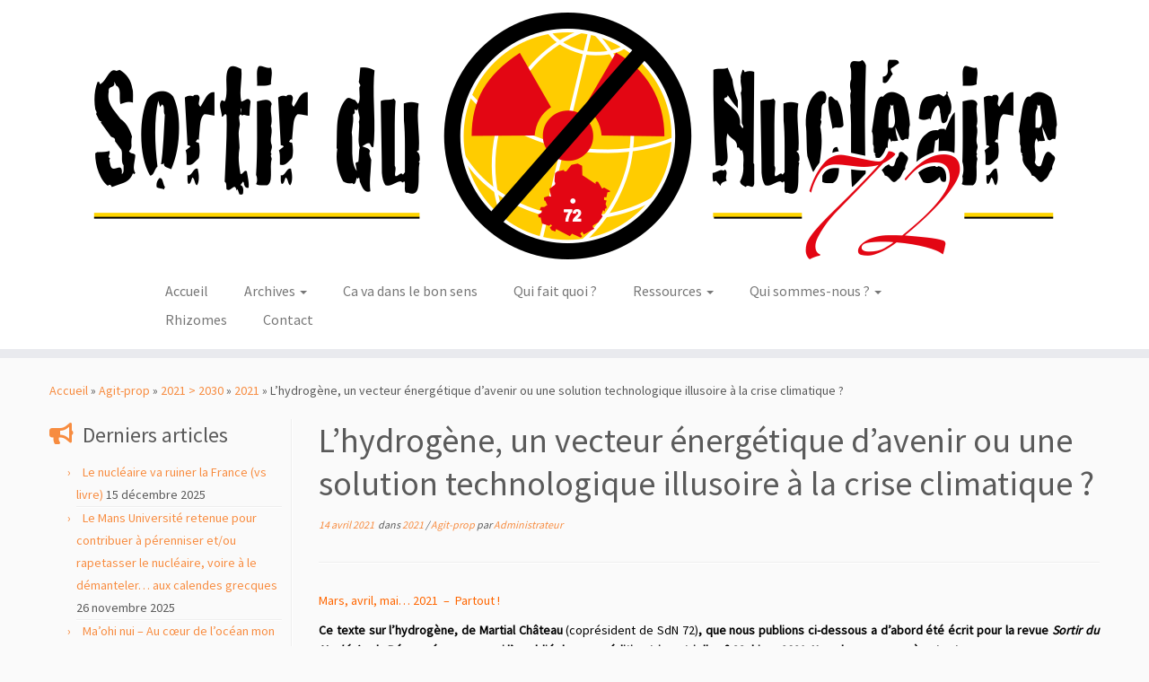

--- FILE ---
content_type: text/html; charset=UTF-8
request_url: https://www.sdn72.org/2021/04/14/lhydrogene-un-vecteur-energetique-davenir-ou-une-solution-technologique-illusoire-a-la-crise-climatique/
body_size: 18196
content:
<!DOCTYPE html>
<!--[if IE 7]>
<html class="ie ie7 no-js" lang="fr-FR">
<![endif]-->
<!--[if IE 8]>
<html class="ie ie8 no-js" lang="fr-FR">
<![endif]-->
<!--[if !(IE 7) | !(IE 8)  ]><!-->
<html class="no-js" lang="fr-FR">
<!--<![endif]-->
	<head>
		<meta charset="UTF-8" />
		<meta http-equiv="X-UA-Compatible" content="IE=EDGE" />
		<meta name="viewport" content="width=device-width, initial-scale=1.0" />
        <link rel="profile"  href="https://gmpg.org/xfn/11" />
		<link rel="pingback" href="https://www.sdn72.org/xmlrpc.php" />
		<script>(function(html){html.className = html.className.replace(/\bno-js\b/,'js')})(document.documentElement);</script>
<title>L’hydrogène, un vecteur énergétique d’avenir ou une solution technologique illusoire à la crise climatique ? &#8211; Sortir du Nucléaire 72</title>
<meta name='robots' content='max-image-preview:large' />
<link rel='dns-prefetch' href='//fonts.googleapis.com' />
<link rel="alternate" type="application/rss+xml" title="Sortir du Nucléaire 72 &raquo; Flux" href="https://www.sdn72.org/feed/" />
<link rel="alternate" type="application/rss+xml" title="Sortir du Nucléaire 72 &raquo; Flux des commentaires" href="https://www.sdn72.org/comments/feed/" />
<link rel="alternate" type="text/calendar" title="Sortir du Nucléaire 72 &raquo; Flux iCal" href="https://www.sdn72.org/events/?ical=1" />
<script type="text/javascript">
/* <![CDATA[ */
window._wpemojiSettings = {"baseUrl":"https:\/\/s.w.org\/images\/core\/emoji\/14.0.0\/72x72\/","ext":".png","svgUrl":"https:\/\/s.w.org\/images\/core\/emoji\/14.0.0\/svg\/","svgExt":".svg","source":{"concatemoji":"https:\/\/www.sdn72.org\/wp-includes\/js\/wp-emoji-release.min.js?ver=6.4.7"}};
/*! This file is auto-generated */
!function(i,n){var o,s,e;function c(e){try{var t={supportTests:e,timestamp:(new Date).valueOf()};sessionStorage.setItem(o,JSON.stringify(t))}catch(e){}}function p(e,t,n){e.clearRect(0,0,e.canvas.width,e.canvas.height),e.fillText(t,0,0);var t=new Uint32Array(e.getImageData(0,0,e.canvas.width,e.canvas.height).data),r=(e.clearRect(0,0,e.canvas.width,e.canvas.height),e.fillText(n,0,0),new Uint32Array(e.getImageData(0,0,e.canvas.width,e.canvas.height).data));return t.every(function(e,t){return e===r[t]})}function u(e,t,n){switch(t){case"flag":return n(e,"\ud83c\udff3\ufe0f\u200d\u26a7\ufe0f","\ud83c\udff3\ufe0f\u200b\u26a7\ufe0f")?!1:!n(e,"\ud83c\uddfa\ud83c\uddf3","\ud83c\uddfa\u200b\ud83c\uddf3")&&!n(e,"\ud83c\udff4\udb40\udc67\udb40\udc62\udb40\udc65\udb40\udc6e\udb40\udc67\udb40\udc7f","\ud83c\udff4\u200b\udb40\udc67\u200b\udb40\udc62\u200b\udb40\udc65\u200b\udb40\udc6e\u200b\udb40\udc67\u200b\udb40\udc7f");case"emoji":return!n(e,"\ud83e\udef1\ud83c\udffb\u200d\ud83e\udef2\ud83c\udfff","\ud83e\udef1\ud83c\udffb\u200b\ud83e\udef2\ud83c\udfff")}return!1}function f(e,t,n){var r="undefined"!=typeof WorkerGlobalScope&&self instanceof WorkerGlobalScope?new OffscreenCanvas(300,150):i.createElement("canvas"),a=r.getContext("2d",{willReadFrequently:!0}),o=(a.textBaseline="top",a.font="600 32px Arial",{});return e.forEach(function(e){o[e]=t(a,e,n)}),o}function t(e){var t=i.createElement("script");t.src=e,t.defer=!0,i.head.appendChild(t)}"undefined"!=typeof Promise&&(o="wpEmojiSettingsSupports",s=["flag","emoji"],n.supports={everything:!0,everythingExceptFlag:!0},e=new Promise(function(e){i.addEventListener("DOMContentLoaded",e,{once:!0})}),new Promise(function(t){var n=function(){try{var e=JSON.parse(sessionStorage.getItem(o));if("object"==typeof e&&"number"==typeof e.timestamp&&(new Date).valueOf()<e.timestamp+604800&&"object"==typeof e.supportTests)return e.supportTests}catch(e){}return null}();if(!n){if("undefined"!=typeof Worker&&"undefined"!=typeof OffscreenCanvas&&"undefined"!=typeof URL&&URL.createObjectURL&&"undefined"!=typeof Blob)try{var e="postMessage("+f.toString()+"("+[JSON.stringify(s),u.toString(),p.toString()].join(",")+"));",r=new Blob([e],{type:"text/javascript"}),a=new Worker(URL.createObjectURL(r),{name:"wpTestEmojiSupports"});return void(a.onmessage=function(e){c(n=e.data),a.terminate(),t(n)})}catch(e){}c(n=f(s,u,p))}t(n)}).then(function(e){for(var t in e)n.supports[t]=e[t],n.supports.everything=n.supports.everything&&n.supports[t],"flag"!==t&&(n.supports.everythingExceptFlag=n.supports.everythingExceptFlag&&n.supports[t]);n.supports.everythingExceptFlag=n.supports.everythingExceptFlag&&!n.supports.flag,n.DOMReady=!1,n.readyCallback=function(){n.DOMReady=!0}}).then(function(){return e}).then(function(){var e;n.supports.everything||(n.readyCallback(),(e=n.source||{}).concatemoji?t(e.concatemoji):e.wpemoji&&e.twemoji&&(t(e.twemoji),t(e.wpemoji)))}))}((window,document),window._wpemojiSettings);
/* ]]> */
</script>
<link rel='stylesheet' id='tc-gfonts-css' href='//fonts.googleapis.com/css?family=Source+Sans+Pro%7CSource+Sans+Pro' type='text/css' media='all' />
<style id='wp-emoji-styles-inline-css' type='text/css'>

	img.wp-smiley, img.emoji {
		display: inline !important;
		border: none !important;
		box-shadow: none !important;
		height: 1em !important;
		width: 1em !important;
		margin: 0 0.07em !important;
		vertical-align: -0.1em !important;
		background: none !important;
		padding: 0 !important;
	}
</style>
<link rel='stylesheet' id='wp-block-library-css' href='https://www.sdn72.org/wp-includes/css/dist/block-library/style.min.css?ver=6.4.7' type='text/css' media='all' />
<style id='classic-theme-styles-inline-css' type='text/css'>
/*! This file is auto-generated */
.wp-block-button__link{color:#fff;background-color:#32373c;border-radius:9999px;box-shadow:none;text-decoration:none;padding:calc(.667em + 2px) calc(1.333em + 2px);font-size:1.125em}.wp-block-file__button{background:#32373c;color:#fff;text-decoration:none}
</style>
<style id='global-styles-inline-css' type='text/css'>
body{--wp--preset--color--black: #000000;--wp--preset--color--cyan-bluish-gray: #abb8c3;--wp--preset--color--white: #ffffff;--wp--preset--color--pale-pink: #f78da7;--wp--preset--color--vivid-red: #cf2e2e;--wp--preset--color--luminous-vivid-orange: #ff6900;--wp--preset--color--luminous-vivid-amber: #fcb900;--wp--preset--color--light-green-cyan: #7bdcb5;--wp--preset--color--vivid-green-cyan: #00d084;--wp--preset--color--pale-cyan-blue: #8ed1fc;--wp--preset--color--vivid-cyan-blue: #0693e3;--wp--preset--color--vivid-purple: #9b51e0;--wp--preset--gradient--vivid-cyan-blue-to-vivid-purple: linear-gradient(135deg,rgba(6,147,227,1) 0%,rgb(155,81,224) 100%);--wp--preset--gradient--light-green-cyan-to-vivid-green-cyan: linear-gradient(135deg,rgb(122,220,180) 0%,rgb(0,208,130) 100%);--wp--preset--gradient--luminous-vivid-amber-to-luminous-vivid-orange: linear-gradient(135deg,rgba(252,185,0,1) 0%,rgba(255,105,0,1) 100%);--wp--preset--gradient--luminous-vivid-orange-to-vivid-red: linear-gradient(135deg,rgba(255,105,0,1) 0%,rgb(207,46,46) 100%);--wp--preset--gradient--very-light-gray-to-cyan-bluish-gray: linear-gradient(135deg,rgb(238,238,238) 0%,rgb(169,184,195) 100%);--wp--preset--gradient--cool-to-warm-spectrum: linear-gradient(135deg,rgb(74,234,220) 0%,rgb(151,120,209) 20%,rgb(207,42,186) 40%,rgb(238,44,130) 60%,rgb(251,105,98) 80%,rgb(254,248,76) 100%);--wp--preset--gradient--blush-light-purple: linear-gradient(135deg,rgb(255,206,236) 0%,rgb(152,150,240) 100%);--wp--preset--gradient--blush-bordeaux: linear-gradient(135deg,rgb(254,205,165) 0%,rgb(254,45,45) 50%,rgb(107,0,62) 100%);--wp--preset--gradient--luminous-dusk: linear-gradient(135deg,rgb(255,203,112) 0%,rgb(199,81,192) 50%,rgb(65,88,208) 100%);--wp--preset--gradient--pale-ocean: linear-gradient(135deg,rgb(255,245,203) 0%,rgb(182,227,212) 50%,rgb(51,167,181) 100%);--wp--preset--gradient--electric-grass: linear-gradient(135deg,rgb(202,248,128) 0%,rgb(113,206,126) 100%);--wp--preset--gradient--midnight: linear-gradient(135deg,rgb(2,3,129) 0%,rgb(40,116,252) 100%);--wp--preset--font-size--small: 13px;--wp--preset--font-size--medium: 20px;--wp--preset--font-size--large: 36px;--wp--preset--font-size--x-large: 42px;--wp--preset--spacing--20: 0.44rem;--wp--preset--spacing--30: 0.67rem;--wp--preset--spacing--40: 1rem;--wp--preset--spacing--50: 1.5rem;--wp--preset--spacing--60: 2.25rem;--wp--preset--spacing--70: 3.38rem;--wp--preset--spacing--80: 5.06rem;--wp--preset--shadow--natural: 6px 6px 9px rgba(0, 0, 0, 0.2);--wp--preset--shadow--deep: 12px 12px 50px rgba(0, 0, 0, 0.4);--wp--preset--shadow--sharp: 6px 6px 0px rgba(0, 0, 0, 0.2);--wp--preset--shadow--outlined: 6px 6px 0px -3px rgba(255, 255, 255, 1), 6px 6px rgba(0, 0, 0, 1);--wp--preset--shadow--crisp: 6px 6px 0px rgba(0, 0, 0, 1);}:where(.is-layout-flex){gap: 0.5em;}:where(.is-layout-grid){gap: 0.5em;}body .is-layout-flow > .alignleft{float: left;margin-inline-start: 0;margin-inline-end: 2em;}body .is-layout-flow > .alignright{float: right;margin-inline-start: 2em;margin-inline-end: 0;}body .is-layout-flow > .aligncenter{margin-left: auto !important;margin-right: auto !important;}body .is-layout-constrained > .alignleft{float: left;margin-inline-start: 0;margin-inline-end: 2em;}body .is-layout-constrained > .alignright{float: right;margin-inline-start: 2em;margin-inline-end: 0;}body .is-layout-constrained > .aligncenter{margin-left: auto !important;margin-right: auto !important;}body .is-layout-constrained > :where(:not(.alignleft):not(.alignright):not(.alignfull)){max-width: var(--wp--style--global--content-size);margin-left: auto !important;margin-right: auto !important;}body .is-layout-constrained > .alignwide{max-width: var(--wp--style--global--wide-size);}body .is-layout-flex{display: flex;}body .is-layout-flex{flex-wrap: wrap;align-items: center;}body .is-layout-flex > *{margin: 0;}body .is-layout-grid{display: grid;}body .is-layout-grid > *{margin: 0;}:where(.wp-block-columns.is-layout-flex){gap: 2em;}:where(.wp-block-columns.is-layout-grid){gap: 2em;}:where(.wp-block-post-template.is-layout-flex){gap: 1.25em;}:where(.wp-block-post-template.is-layout-grid){gap: 1.25em;}.has-black-color{color: var(--wp--preset--color--black) !important;}.has-cyan-bluish-gray-color{color: var(--wp--preset--color--cyan-bluish-gray) !important;}.has-white-color{color: var(--wp--preset--color--white) !important;}.has-pale-pink-color{color: var(--wp--preset--color--pale-pink) !important;}.has-vivid-red-color{color: var(--wp--preset--color--vivid-red) !important;}.has-luminous-vivid-orange-color{color: var(--wp--preset--color--luminous-vivid-orange) !important;}.has-luminous-vivid-amber-color{color: var(--wp--preset--color--luminous-vivid-amber) !important;}.has-light-green-cyan-color{color: var(--wp--preset--color--light-green-cyan) !important;}.has-vivid-green-cyan-color{color: var(--wp--preset--color--vivid-green-cyan) !important;}.has-pale-cyan-blue-color{color: var(--wp--preset--color--pale-cyan-blue) !important;}.has-vivid-cyan-blue-color{color: var(--wp--preset--color--vivid-cyan-blue) !important;}.has-vivid-purple-color{color: var(--wp--preset--color--vivid-purple) !important;}.has-black-background-color{background-color: var(--wp--preset--color--black) !important;}.has-cyan-bluish-gray-background-color{background-color: var(--wp--preset--color--cyan-bluish-gray) !important;}.has-white-background-color{background-color: var(--wp--preset--color--white) !important;}.has-pale-pink-background-color{background-color: var(--wp--preset--color--pale-pink) !important;}.has-vivid-red-background-color{background-color: var(--wp--preset--color--vivid-red) !important;}.has-luminous-vivid-orange-background-color{background-color: var(--wp--preset--color--luminous-vivid-orange) !important;}.has-luminous-vivid-amber-background-color{background-color: var(--wp--preset--color--luminous-vivid-amber) !important;}.has-light-green-cyan-background-color{background-color: var(--wp--preset--color--light-green-cyan) !important;}.has-vivid-green-cyan-background-color{background-color: var(--wp--preset--color--vivid-green-cyan) !important;}.has-pale-cyan-blue-background-color{background-color: var(--wp--preset--color--pale-cyan-blue) !important;}.has-vivid-cyan-blue-background-color{background-color: var(--wp--preset--color--vivid-cyan-blue) !important;}.has-vivid-purple-background-color{background-color: var(--wp--preset--color--vivid-purple) !important;}.has-black-border-color{border-color: var(--wp--preset--color--black) !important;}.has-cyan-bluish-gray-border-color{border-color: var(--wp--preset--color--cyan-bluish-gray) !important;}.has-white-border-color{border-color: var(--wp--preset--color--white) !important;}.has-pale-pink-border-color{border-color: var(--wp--preset--color--pale-pink) !important;}.has-vivid-red-border-color{border-color: var(--wp--preset--color--vivid-red) !important;}.has-luminous-vivid-orange-border-color{border-color: var(--wp--preset--color--luminous-vivid-orange) !important;}.has-luminous-vivid-amber-border-color{border-color: var(--wp--preset--color--luminous-vivid-amber) !important;}.has-light-green-cyan-border-color{border-color: var(--wp--preset--color--light-green-cyan) !important;}.has-vivid-green-cyan-border-color{border-color: var(--wp--preset--color--vivid-green-cyan) !important;}.has-pale-cyan-blue-border-color{border-color: var(--wp--preset--color--pale-cyan-blue) !important;}.has-vivid-cyan-blue-border-color{border-color: var(--wp--preset--color--vivid-cyan-blue) !important;}.has-vivid-purple-border-color{border-color: var(--wp--preset--color--vivid-purple) !important;}.has-vivid-cyan-blue-to-vivid-purple-gradient-background{background: var(--wp--preset--gradient--vivid-cyan-blue-to-vivid-purple) !important;}.has-light-green-cyan-to-vivid-green-cyan-gradient-background{background: var(--wp--preset--gradient--light-green-cyan-to-vivid-green-cyan) !important;}.has-luminous-vivid-amber-to-luminous-vivid-orange-gradient-background{background: var(--wp--preset--gradient--luminous-vivid-amber-to-luminous-vivid-orange) !important;}.has-luminous-vivid-orange-to-vivid-red-gradient-background{background: var(--wp--preset--gradient--luminous-vivid-orange-to-vivid-red) !important;}.has-very-light-gray-to-cyan-bluish-gray-gradient-background{background: var(--wp--preset--gradient--very-light-gray-to-cyan-bluish-gray) !important;}.has-cool-to-warm-spectrum-gradient-background{background: var(--wp--preset--gradient--cool-to-warm-spectrum) !important;}.has-blush-light-purple-gradient-background{background: var(--wp--preset--gradient--blush-light-purple) !important;}.has-blush-bordeaux-gradient-background{background: var(--wp--preset--gradient--blush-bordeaux) !important;}.has-luminous-dusk-gradient-background{background: var(--wp--preset--gradient--luminous-dusk) !important;}.has-pale-ocean-gradient-background{background: var(--wp--preset--gradient--pale-ocean) !important;}.has-electric-grass-gradient-background{background: var(--wp--preset--gradient--electric-grass) !important;}.has-midnight-gradient-background{background: var(--wp--preset--gradient--midnight) !important;}.has-small-font-size{font-size: var(--wp--preset--font-size--small) !important;}.has-medium-font-size{font-size: var(--wp--preset--font-size--medium) !important;}.has-large-font-size{font-size: var(--wp--preset--font-size--large) !important;}.has-x-large-font-size{font-size: var(--wp--preset--font-size--x-large) !important;}
.wp-block-navigation a:where(:not(.wp-element-button)){color: inherit;}
:where(.wp-block-post-template.is-layout-flex){gap: 1.25em;}:where(.wp-block-post-template.is-layout-grid){gap: 1.25em;}
:where(.wp-block-columns.is-layout-flex){gap: 2em;}:where(.wp-block-columns.is-layout-grid){gap: 2em;}
.wp-block-pullquote{font-size: 1.5em;line-height: 1.6;}
</style>
<link rel='stylesheet' id='contact-form-7-css' href='https://www.sdn72.org/wp-content/plugins/contact-form-7/includes/css/styles.css?ver=5.8.3' type='text/css' media='all' />
<link rel='stylesheet' id='customizr-fa-css' href='https://www.sdn72.org/wp-content/themes/customizr/assets/shared/fonts/fa/css/fontawesome-all.min.css?ver=4.4.24' type='text/css' media='all' />
<link rel='stylesheet' id='customizr-common-css' href='https://www.sdn72.org/wp-content/themes/customizr/inc/assets/css/tc_common.min.css?ver=4.4.24' type='text/css' media='all' />
<link rel='stylesheet' id='customizr-skin-css' href='https://www.sdn72.org/wp-content/themes/customizr/inc/assets/css/orange.min.css?ver=4.4.24' type='text/css' media='all' />
<style id='customizr-skin-inline-css' type='text/css'>

                  .site-title,.site-description,h1,h2,h3,.tc-dropcap {
                    font-family : 'Source Sans Pro';
                    font-weight : inherit;
                  }

                  body,.navbar .nav>li>a {
                    font-family : 'Source Sans Pro';
                    font-weight : inherit;
                  }
table { border-collapse: separate; }
                           body table { border-collapse: collapse; }
                          
.social-links .social-icon:before { content: none } 
header.tc-header {border-top: none;}

.sticky-enabled .tc-shrink-on .site-logo img {
    					height:30px!important;width:auto!important
    				}

    				.sticky-enabled .tc-shrink-on .brand .site-title {
    					font-size:0.6em;opacity:0.8;line-height:1.2em
    				}

.tc-slider-loader-wrapper{ display:none }
html.js .tc-slider-loader-wrapper { display: block }.no-csstransforms3d .tc-slider-loader-wrapper .tc-img-gif-loader {
                                                background: url('https://www.sdn72.org/wp-content/themes/customizr/assets/front/img/slider-loader.gif') no-repeat center center;
                                         }.tc-slider-loader-wrapper .tc-css-loader > div { border-color:#F78C40; }
#tc-push-footer { display: none; visibility: hidden; }
         .tc-sticky-footer #tc-push-footer.sticky-footer-enabled { display: block; }
        

</style>
<link rel='stylesheet' id='customizr-style-css' href='https://www.sdn72.org/wp-content/themes/customizr-child/style.css?ver=4.4.24' type='text/css' media='all' />
<link rel='stylesheet' id='fancyboxcss-css' href='https://www.sdn72.org/wp-content/themes/customizr/assets/front/js/libs/fancybox/jquery.fancybox-1.3.4.min.css?ver=6.4.7' type='text/css' media='all' />
<script type="text/javascript" src="https://www.sdn72.org/wp-includes/js/jquery/jquery.min.js?ver=3.7.1" id="jquery-core-js"></script>
<script type="text/javascript" src="https://www.sdn72.org/wp-includes/js/jquery/jquery-migrate.min.js?ver=3.4.1" id="jquery-migrate-js"></script>
<script type="text/javascript" src="https://www.sdn72.org/wp-content/themes/customizr-child/script.js?ver=6.4.7" id="sdn72-js"></script>
<script type="text/javascript" src="https://www.sdn72.org/wp-content/themes/customizr/assets/front/js/libs/modernizr.min.js?ver=4.4.24" id="modernizr-js"></script>
<script type="text/javascript" src="https://www.sdn72.org/wp-content/themes/customizr/assets/front/js/libs/fancybox/jquery.fancybox-1.3.4.min.js?ver=4.4.24" id="tc-fancybox-js"></script>
<script src='https://www.sdn72.org/wp-content/plugins/the-events-calendar/common/src/resources/js/underscore-before.js'></script>
<script type="text/javascript" src="https://www.sdn72.org/wp-includes/js/underscore.min.js?ver=1.13.4" id="underscore-js"></script>
<script src='https://www.sdn72.org/wp-content/plugins/the-events-calendar/common/src/resources/js/underscore-after.js'></script>
<script type="text/javascript" id="tc-scripts-js-extra">
/* <![CDATA[ */
var TCParams = {"_disabled":[],"FancyBoxState":"1","FancyBoxAutoscale":"1","SliderName":"","SliderDelay":"","SliderHover":"1","centerSliderImg":"1","SmoothScroll":{"Enabled":true,"Options":{"touchpadSupport":false}},"anchorSmoothScroll":"linear","anchorSmoothScrollExclude":{"simple":["[class*=edd]",".tc-carousel-control",".carousel-control","[data-toggle=\"modal\"]","[data-toggle=\"dropdown\"]","[data-toggle=\"tooltip\"]","[data-toggle=\"popover\"]","[data-toggle=\"collapse\"]","[data-toggle=\"tab\"]","[data-toggle=\"pill\"]","[class*=upme]","[class*=um-]"],"deep":{"classes":[],"ids":[]}},"ReorderBlocks":"1","centerAllImg":"1","HasComments":"","LeftSidebarClass":".span3.left.tc-sidebar","RightSidebarClass":".span3.right.tc-sidebar","LoadModernizr":"1","stickyCustomOffset":{"_initial":0,"_scrolling":0,"options":{"_static":true,"_element":""}},"stickyHeader":"1","dropdowntoViewport":"","timerOnScrollAllBrowsers":"1","extLinksStyle":"","extLinksTargetExt":"1","extLinksSkipSelectors":{"classes":["btn","button"],"ids":[]},"dropcapEnabled":"","dropcapWhere":{"post":"","page":""},"dropcapMinWords":"50","dropcapSkipSelectors":{"tags":["IMG","IFRAME","H1","H2","H3","H4","H5","H6","BLOCKQUOTE","UL","OL"],"classes":["btn","tc-placeholder-wrap"],"id":[]},"imgSmartLoadEnabled":"1","imgSmartLoadOpts":{"parentSelectors":[".article-container",".__before_main_wrapper",".widget-front"],"opts":{"excludeImg":[".tc-holder-img"]}},"imgSmartLoadsForSliders":"","goldenRatio":"1.618","gridGoldenRatioLimit":"350","isSecondMenuEnabled":"","secondMenuRespSet":"in-sn-before","isParallaxOn":"1","parallaxRatio":"0.55","pluginCompats":[],"adminAjaxUrl":"https:\/\/www.sdn72.org\/wp-admin\/admin-ajax.php","ajaxUrl":"https:\/\/www.sdn72.org\/?czrajax=1","frontNonce":{"id":"CZRFrontNonce","handle":"f78f097269"},"isDevMode":"1","isModernStyle":"","i18n":{"Permanently dismiss":"Fermer d\u00e9finitivement"},"version":"4.4.24","frontNotifications":{"styleSwitcher":{"enabled":false,"content":"","dismissAction":"dismiss_style_switcher_note_front","ajaxUrl":"https:\/\/www.sdn72.org\/wp-admin\/admin-ajax.php"}}};
/* ]]> */
</script>
<script type="text/javascript" src="https://www.sdn72.org/wp-content/themes/customizr/inc/assets/js/tc-scripts.js?ver=4.4.24" id="tc-scripts-js"></script>
<link rel="https://api.w.org/" href="https://www.sdn72.org/wp-json/" /><link rel="alternate" type="application/json" href="https://www.sdn72.org/wp-json/wp/v2/posts/12918" /><link rel="EditURI" type="application/rsd+xml" title="RSD" href="https://www.sdn72.org/xmlrpc.php?rsd" />
<meta name="generator" content="WordPress 6.4.7" />
<link rel="canonical" href="https://www.sdn72.org/2021/04/14/lhydrogene-un-vecteur-energetique-davenir-ou-une-solution-technologique-illusoire-a-la-crise-climatique/" />
<link rel='shortlink' href='https://www.sdn72.org/?p=12918' />
<link rel="alternate" type="application/json+oembed" href="https://www.sdn72.org/wp-json/oembed/1.0/embed?url=https%3A%2F%2Fwww.sdn72.org%2F2021%2F04%2F14%2Flhydrogene-un-vecteur-energetique-davenir-ou-une-solution-technologique-illusoire-a-la-crise-climatique%2F" />
<link rel="alternate" type="text/xml+oembed" href="https://www.sdn72.org/wp-json/oembed/1.0/embed?url=https%3A%2F%2Fwww.sdn72.org%2F2021%2F04%2F14%2Flhydrogene-un-vecteur-energetique-davenir-ou-une-solution-technologique-illusoire-a-la-crise-climatique%2F&#038;format=xml" />
<meta name="tec-api-version" content="v1"><meta name="tec-api-origin" content="https://www.sdn72.org"><link rel="alternate" href="https://www.sdn72.org/wp-json/tribe/events/v1/" /><link rel="icon" href="https://www.sdn72.org/wp-content/uploads/2017/02/cropped-Sarthe-Nuke-3_vectorized_300pp.svg-32x32.png" sizes="32x32" />
<link rel="icon" href="https://www.sdn72.org/wp-content/uploads/2017/02/cropped-Sarthe-Nuke-3_vectorized_300pp.svg-192x192.png" sizes="192x192" />
<link rel="apple-touch-icon" href="https://www.sdn72.org/wp-content/uploads/2017/02/cropped-Sarthe-Nuke-3_vectorized_300pp.svg-180x180.png" />
<meta name="msapplication-TileImage" content="https://www.sdn72.org/wp-content/uploads/2017/02/cropped-Sarthe-Nuke-3_vectorized_300pp.svg-270x270.png" />
	</head>
	
	<body class="post-template-default single single-post postid-12918 single-format-standard wp-embed-responsive tribe-no-js page-template-sdn72-customizr-theme-child tc-fade-hover-links tc-l-sidebar tc-center-images skin-orange customizr-4-4-24-with-child-theme tc-sticky-header sticky-disabled tc-transparent-on-scroll no-navbar tc-regular-menu tc-sticky-footer" >
            <a class="screen-reader-text skip-link" href="#content">Passer au contenu</a>
        
    <div id="tc-page-wrap" class="">

  		
  	   	<header class="tc-header clearfix row-fluid tc-tagline-off tc-title-logo-on  tc-shrink-on tc-menu-on logo-centered tc-second-menu-in-sn-before-when-mobile">
  			
        <div class="brand span3 pull-left">
        <a class="site-logo" href="https://www.sdn72.org/" aria-label="Sortir du Nucléaire 72 | "><img src="https://www.sdn72.org/wp-content/uploads/2017/04/logo_site2.png" alt="Retour Accueil" width="1077" height="283"   class=" attachment-6288"/></a>        </div> <!-- brand span3 -->

              	<div class="navbar-wrapper clearfix span9 tc-submenu-fade tc-submenu-move tc-open-on-click pull-menu-center pull-menu-right">
        	<div class="navbar resp">
          		<div class="navbar-inner" role="navigation">
            		<div class="row-fluid">
              		<div class="nav-collapse collapse"><div class="menu-menu-top-container"><ul id="menu-menu-top-2" class="nav"><li class="menu-item menu-item-type-custom menu-item-object-custom menu-item-home menu-item-5777"><a href="http://www.sdn72.org">Accueil</a></li>
<li class="menu-item menu-item-type-taxonomy menu-item-object-category current-post-ancestor current-menu-parent current-post-parent menu-item-has-children dropdown menu-item-12"><a class="dropdown-toggle" data-toggle="dropdown" data-target="#" href="https://www.sdn72.org/category/agit-prop/">Archives <strong class="caret"></strong></a>
<ul class="dropdown-menu">
	<li class="menu-item menu-item-type-taxonomy menu-item-object-category menu-item-19788"><a href="https://www.sdn72.org/category/agit-prop/2021-2030/2026/">2026</a></li>
	<li class="menu-item menu-item-type-taxonomy menu-item-object-category current-post-ancestor menu-item-has-children dropdown-submenu menu-item-19752"><a class="dropdown-toggle" data-toggle="dropdown" data-target="#" href="https://www.sdn72.org/category/agit-prop/2021-2030/">2021 &gt; 2030</a>
<ul class="dropdown-menu">
		<li class="menu-item menu-item-type-taxonomy menu-item-object-category menu-item-19757"><a href="https://www.sdn72.org/category/agit-prop/2021-2030/2025/">2025</a></li>
		<li class="menu-item menu-item-type-taxonomy menu-item-object-category menu-item-19756"><a href="https://www.sdn72.org/category/agit-prop/2021-2030/2024/">2024</a></li>
		<li class="menu-item menu-item-type-taxonomy menu-item-object-category menu-item-19755"><a href="https://www.sdn72.org/category/agit-prop/2021-2030/2023/">2023</a></li>
		<li class="menu-item menu-item-type-taxonomy menu-item-object-category menu-item-19754"><a href="https://www.sdn72.org/category/agit-prop/2021-2030/2022/">2022</a></li>
		<li class="menu-item menu-item-type-taxonomy menu-item-object-category current-post-ancestor current-menu-parent current-post-parent menu-item-19753"><a href="https://www.sdn72.org/category/agit-prop/2021-2030/2021/">2021</a></li>
	</ul>
</li>
	<li class="menu-item menu-item-type-taxonomy menu-item-object-category menu-item-has-children dropdown-submenu menu-item-19709"><a class="dropdown-toggle" data-toggle="dropdown" data-target="#" href="https://www.sdn72.org/category/agit-prop/2011-2020/">2011 &gt; 2020</a>
<ul class="dropdown-menu">
		<li class="menu-item menu-item-type-taxonomy menu-item-object-category menu-item-12484"><a href="https://www.sdn72.org/category/agit-prop/2011-2020/2020/">2020</a></li>
		<li class="menu-item menu-item-type-taxonomy menu-item-object-category menu-item-9880"><a href="https://www.sdn72.org/category/agit-prop/2011-2020/2019/">2019</a></li>
		<li class="menu-item menu-item-type-taxonomy menu-item-object-category menu-item-9879"><a href="https://www.sdn72.org/category/agit-prop/2011-2020/2018/">2018</a></li>
		<li class="menu-item menu-item-type-taxonomy menu-item-object-category menu-item-9878"><a href="https://www.sdn72.org/category/agit-prop/2011-2020/2017/">2017</a></li>
		<li class="menu-item menu-item-type-taxonomy menu-item-object-category menu-item-1497"><a href="https://www.sdn72.org/category/agit-prop/2011-2020/2016/">2016</a></li>
		<li class="menu-item menu-item-type-taxonomy menu-item-object-category menu-item-20"><a href="https://www.sdn72.org/category/agit-prop/2011-2020/2015/">2015</a></li>
		<li class="menu-item menu-item-type-taxonomy menu-item-object-category menu-item-19"><a href="https://www.sdn72.org/category/agit-prop/2011-2020/2014/">2014</a></li>
		<li class="menu-item menu-item-type-taxonomy menu-item-object-category menu-item-18"><a href="https://www.sdn72.org/category/agit-prop/2011-2020/2013/">2013</a></li>
		<li class="menu-item menu-item-type-taxonomy menu-item-object-category menu-item-17"><a href="https://www.sdn72.org/category/agit-prop/2011-2020/2012/">2012</a></li>
		<li class="menu-item menu-item-type-taxonomy menu-item-object-category menu-item-16"><a href="https://www.sdn72.org/category/agit-prop/2011-2020/2011/">2011</a></li>
	</ul>
</li>
	<li class="menu-item menu-item-type-taxonomy menu-item-object-category menu-item-15"><a href="https://www.sdn72.org/category/agit-prop/2001-2010/">2001 &gt; 2010</a></li>
	<li class="menu-item menu-item-type-taxonomy menu-item-object-category menu-item-14"><a href="https://www.sdn72.org/category/agit-prop/1971_2000/">1971 &gt; 2000</a></li>
	<li class="menu-item menu-item-type-taxonomy menu-item-object-category menu-item-13"><a href="https://www.sdn72.org/category/agit-prop/inf-1970/">&gt; 1970</a></li>
</ul>
</li>
<li class="menu-item menu-item-type-taxonomy menu-item-object-category menu-item-5780"><a href="https://www.sdn72.org/category/on-n-est-pas-des-remy/">Ca va dans le bon sens</a></li>
<li class="menu-item menu-item-type-taxonomy menu-item-object-category menu-item-26"><a href="https://www.sdn72.org/category/qui-fait-quoi/">Qui fait quoi ?</a></li>
<li class="menu-item menu-item-type-taxonomy menu-item-object-category menu-item-has-children dropdown menu-item-23"><a class="dropdown-toggle" data-toggle="dropdown" data-target="#" href="https://www.sdn72.org/category/ressources/">Ressources <strong class="caret"></strong></a>
<ul class="dropdown-menu">
	<li class="menu-item menu-item-type-taxonomy menu-item-object-category menu-item-9916"><a href="https://www.sdn72.org/category/ressources/liens/">Liens</a></li>
	<li class="menu-item menu-item-type-taxonomy menu-item-object-category menu-item-9915"><a href="https://www.sdn72.org/category/ressources/lexique/">Lexique</a></li>
	<li class="menu-item menu-item-type-taxonomy menu-item-object-category menu-item-9914"><a href="https://www.sdn72.org/category/ressources/elu-e-s/">Élu·e·s</a></li>
	<li class="menu-item menu-item-type-taxonomy menu-item-object-category menu-item-9917"><a href="https://www.sdn72.org/category/ressources/autres-ressources/">Autres ressources</a></li>
</ul>
</li>
<li class="menu-item menu-item-type-taxonomy menu-item-object-category menu-item-has-children dropdown menu-item-27"><a class="dropdown-toggle" data-toggle="dropdown" data-target="#" href="https://www.sdn72.org/category/qui-sommes-nous/">Qui sommes-nous ? <strong class="caret"></strong></a>
<ul class="dropdown-menu">
	<li class="menu-item menu-item-type-post_type menu-item-object-post menu-item-9920"><a href="https://www.sdn72.org/2015/10/06/la-charte-du-reseau-sortir-du-nucleaire-le-groupe-sdn-72-adhere-a-cette-charte-sarthe/">Charte du Réseau</a></li>
	<li class="menu-item menu-item-type-post_type menu-item-object-post menu-item-9921"><a href="https://www.sdn72.org/2014/04/08/les-statuts-du-groupe-sdn-72/">Les statuts</a></li>
	<li class="menu-item menu-item-type-post_type menu-item-object-post menu-item-9922"><a href="https://www.sdn72.org/2014/04/08/le-bureau-actuel-et-autres-infos-legales/">Bureau et infos légales</a></li>
	<li class="menu-item menu-item-type-post_type menu-item-object-post menu-item-9923"><a href="https://www.sdn72.org/2014/04/08/nos-ateliers/">Ateliers</a></li>
	<li class="menu-item menu-item-type-post_type menu-item-object-post menu-item-9924"><a href="https://www.sdn72.org/2014/04/08/la-cli-ionisos-commission-locale-dinformation/">Commission locale d’information Ionisos</a></li>
</ul>
</li>
<li class="menu-item menu-item-type-taxonomy menu-item-object-category menu-item-5782"><a href="https://www.sdn72.org/category/rhizomes/">Rhizomes</a></li>
<li class="menu-item menu-item-type-post_type menu-item-object-page menu-item-5787"><a href="https://www.sdn72.org/contact/">Contact</a></li>
</ul></div></div><div class="btn-toggle-nav pull-right"><button type="button" class="btn menu-btn" data-toggle="collapse" data-target=".nav-collapse" title="Ouvrir le menu" aria-label="Ouvrir le menu"><span class="icon-bar"></span><span class="icon-bar"></span><span class="icon-bar"></span> </button></div>          			</div><!-- /.row-fluid -->
          		</div><!-- /.navbar-inner -->
        	</div><!-- /.navbar resp -->
      	</div><!-- /.navbar-wrapper -->
    	  		</header>
  		<div id="tc-reset-margin-top" class="container-fluid" style="margin-top:103px"></div><div id="main-wrapper" class="container">

    <div class="tc-hot-crumble container" role="navigation"><div class="row"><div class="span12"><div class="breadcrumb-trail breadcrumbs"><span class="trail-begin"><a href="https://www.sdn72.org" title="Sortir du Nucléaire 72" rel="home" class="trail-begin">Accueil</a></span> <span class="sep">&raquo;</span> <a href="https://www.sdn72.org/category/agit-prop/" title="Agit-prop">Agit-prop</a> <span class="sep">&raquo;</span> <a href="https://www.sdn72.org/category/agit-prop/2021-2030/" title="2021 &gt; 2030">2021 &gt; 2030</a> <span class="sep">&raquo;</span> <a href="https://www.sdn72.org/category/agit-prop/2021-2030/2021/" title="2021">2021</a> <span class="sep">&raquo;</span> <span class="trail-end">L’hydrogène, un vecteur énergétique d’avenir ou une solution technologique illusoire à la crise climatique ?</span></div></div></div></div>
    <div class="container" role="main">
        <div class="row column-content-wrapper">

            
        <div class="span3 left tc-sidebar">
           <div id="left" class="widget-area" role="complementary">
              
		<aside id="recent-posts-4" class="widget widget_recent_entries">
		<h3 class="widget-title">Derniers articles</h3>
		<ul>
											<li>
					<a href="https://www.sdn72.org/2025/12/15/le-nucleaire-va-ruiner-la-france-le-livre/">Le nucléaire va ruiner la France (vs livre)</a>
											<span class="post-date">15 décembre 2025</span>
									</li>
											<li>
					<a href="https://www.sdn72.org/2025/11/26/le-mans-universite-retenue-pour-perenniser-et-ou-rapetasser-le-nucleaire-voire-le-demanteler-aux-calendes-grecques/">Le Mans Université retenue pour contribuer à pérenniser et/ou rapetasser le nucléaire, voire à le démanteler… aux calendes grecques</a>
											<span class="post-date">26 novembre 2025</span>
									</li>
											<li>
					<a href="https://www.sdn72.org/2025/11/20/maohi-nui-au-coeur-de-locean-mon-pays-mercredi-26-11-aux-cineastes-a-20-h-45/">Ma’ohi nui – Au cœur de l’océan mon pays, mercredi 26 novembre, aux Cinéastes, à 20 h 45</a>
											<span class="post-date">20 novembre 2025</span>
									</li>
											<li>
					<a href="https://www.sdn72.org/2025/11/07/implantation-des-mines-duranium/">Implantation des mines d’uranium</a>
											<span class="post-date">7 novembre 2025</span>
									</li>
											<li>
					<a href="https://www.sdn72.org/2025/10/29/retombees-silencieuses-soirees-doc-debat-a-la-fleche-et-au-mans/">« Retombées silencieuses » : soirées doc + débat à La Flèche et au Mans</a>
											<span class="post-date">29 octobre 2025</span>
									</li>
					</ul>

		</aside><aside id="nav_menu-3" class="widget widget_nav_menu"><h3 class="widget-title">Au menu</h3><div class="menu-menu-top-container"><ul id="menu-menu-top-3" class="menu"><li class="menu-item menu-item-type-custom menu-item-object-custom menu-item-home menu-item-5777"><a href="http://www.sdn72.org">Accueil</a></li>
<li class="menu-item menu-item-type-taxonomy menu-item-object-category current-post-ancestor current-menu-parent current-post-parent menu-item-has-children menu-item-12"><a href="https://www.sdn72.org/category/agit-prop/">Archives</a>
<ul class="sub-menu">
	<li class="menu-item menu-item-type-taxonomy menu-item-object-category menu-item-19788"><a href="https://www.sdn72.org/category/agit-prop/2021-2030/2026/">2026</a></li>
	<li class="menu-item menu-item-type-taxonomy menu-item-object-category current-post-ancestor menu-item-has-children menu-item-19752"><a href="https://www.sdn72.org/category/agit-prop/2021-2030/">2021 &gt; 2030</a>
	<ul class="sub-menu">
		<li class="menu-item menu-item-type-taxonomy menu-item-object-category menu-item-19757"><a href="https://www.sdn72.org/category/agit-prop/2021-2030/2025/">2025</a></li>
		<li class="menu-item menu-item-type-taxonomy menu-item-object-category menu-item-19756"><a href="https://www.sdn72.org/category/agit-prop/2021-2030/2024/">2024</a></li>
		<li class="menu-item menu-item-type-taxonomy menu-item-object-category menu-item-19755"><a href="https://www.sdn72.org/category/agit-prop/2021-2030/2023/">2023</a></li>
		<li class="menu-item menu-item-type-taxonomy menu-item-object-category menu-item-19754"><a href="https://www.sdn72.org/category/agit-prop/2021-2030/2022/">2022</a></li>
		<li class="menu-item menu-item-type-taxonomy menu-item-object-category current-post-ancestor current-menu-parent current-post-parent menu-item-19753"><a href="https://www.sdn72.org/category/agit-prop/2021-2030/2021/">2021</a></li>
	</ul>
</li>
	<li class="menu-item menu-item-type-taxonomy menu-item-object-category menu-item-has-children menu-item-19709"><a href="https://www.sdn72.org/category/agit-prop/2011-2020/">2011 &gt; 2020</a>
	<ul class="sub-menu">
		<li class="menu-item menu-item-type-taxonomy menu-item-object-category menu-item-12484"><a href="https://www.sdn72.org/category/agit-prop/2011-2020/2020/">2020</a></li>
		<li class="menu-item menu-item-type-taxonomy menu-item-object-category menu-item-9880"><a href="https://www.sdn72.org/category/agit-prop/2011-2020/2019/">2019</a></li>
		<li class="menu-item menu-item-type-taxonomy menu-item-object-category menu-item-9879"><a href="https://www.sdn72.org/category/agit-prop/2011-2020/2018/">2018</a></li>
		<li class="menu-item menu-item-type-taxonomy menu-item-object-category menu-item-9878"><a href="https://www.sdn72.org/category/agit-prop/2011-2020/2017/">2017</a></li>
		<li class="menu-item menu-item-type-taxonomy menu-item-object-category menu-item-1497"><a href="https://www.sdn72.org/category/agit-prop/2011-2020/2016/">2016</a></li>
		<li class="menu-item menu-item-type-taxonomy menu-item-object-category menu-item-20"><a href="https://www.sdn72.org/category/agit-prop/2011-2020/2015/">2015</a></li>
		<li class="menu-item menu-item-type-taxonomy menu-item-object-category menu-item-19"><a href="https://www.sdn72.org/category/agit-prop/2011-2020/2014/">2014</a></li>
		<li class="menu-item menu-item-type-taxonomy menu-item-object-category menu-item-18"><a href="https://www.sdn72.org/category/agit-prop/2011-2020/2013/">2013</a></li>
		<li class="menu-item menu-item-type-taxonomy menu-item-object-category menu-item-17"><a href="https://www.sdn72.org/category/agit-prop/2011-2020/2012/">2012</a></li>
		<li class="menu-item menu-item-type-taxonomy menu-item-object-category menu-item-16"><a href="https://www.sdn72.org/category/agit-prop/2011-2020/2011/">2011</a></li>
	</ul>
</li>
	<li class="menu-item menu-item-type-taxonomy menu-item-object-category menu-item-15"><a href="https://www.sdn72.org/category/agit-prop/2001-2010/">2001 &gt; 2010</a></li>
	<li class="menu-item menu-item-type-taxonomy menu-item-object-category menu-item-14"><a href="https://www.sdn72.org/category/agit-prop/1971_2000/">1971 &gt; 2000</a></li>
	<li class="menu-item menu-item-type-taxonomy menu-item-object-category menu-item-13"><a href="https://www.sdn72.org/category/agit-prop/inf-1970/">&gt; 1970</a></li>
</ul>
</li>
<li class="menu-item menu-item-type-taxonomy menu-item-object-category menu-item-5780"><a href="https://www.sdn72.org/category/on-n-est-pas-des-remy/">Ca va dans le bon sens</a></li>
<li class="menu-item menu-item-type-taxonomy menu-item-object-category menu-item-26"><a href="https://www.sdn72.org/category/qui-fait-quoi/">Qui fait quoi ?</a></li>
<li class="menu-item menu-item-type-taxonomy menu-item-object-category menu-item-has-children menu-item-23"><a href="https://www.sdn72.org/category/ressources/">Ressources</a>
<ul class="sub-menu">
	<li class="menu-item menu-item-type-taxonomy menu-item-object-category menu-item-9916"><a href="https://www.sdn72.org/category/ressources/liens/">Liens</a></li>
	<li class="menu-item menu-item-type-taxonomy menu-item-object-category menu-item-9915"><a href="https://www.sdn72.org/category/ressources/lexique/">Lexique</a></li>
	<li class="menu-item menu-item-type-taxonomy menu-item-object-category menu-item-9914"><a href="https://www.sdn72.org/category/ressources/elu-e-s/">Élu·e·s</a></li>
	<li class="menu-item menu-item-type-taxonomy menu-item-object-category menu-item-9917"><a href="https://www.sdn72.org/category/ressources/autres-ressources/">Autres ressources</a></li>
</ul>
</li>
<li class="menu-item menu-item-type-taxonomy menu-item-object-category menu-item-has-children menu-item-27"><a href="https://www.sdn72.org/category/qui-sommes-nous/">Qui sommes-nous ?</a>
<ul class="sub-menu">
	<li class="menu-item menu-item-type-post_type menu-item-object-post menu-item-9920"><a href="https://www.sdn72.org/2015/10/06/la-charte-du-reseau-sortir-du-nucleaire-le-groupe-sdn-72-adhere-a-cette-charte-sarthe/">Charte du Réseau</a></li>
	<li class="menu-item menu-item-type-post_type menu-item-object-post menu-item-9921"><a href="https://www.sdn72.org/2014/04/08/les-statuts-du-groupe-sdn-72/">Les statuts</a></li>
	<li class="menu-item menu-item-type-post_type menu-item-object-post menu-item-9922"><a href="https://www.sdn72.org/2014/04/08/le-bureau-actuel-et-autres-infos-legales/">Bureau et infos légales</a></li>
	<li class="menu-item menu-item-type-post_type menu-item-object-post menu-item-9923"><a href="https://www.sdn72.org/2014/04/08/nos-ateliers/">Ateliers</a></li>
	<li class="menu-item menu-item-type-post_type menu-item-object-post menu-item-9924"><a href="https://www.sdn72.org/2014/04/08/la-cli-ionisos-commission-locale-dinformation/">Commission locale d’information Ionisos</a></li>
</ul>
</li>
<li class="menu-item menu-item-type-taxonomy menu-item-object-category menu-item-5782"><a href="https://www.sdn72.org/category/rhizomes/">Rhizomes</a></li>
<li class="menu-item menu-item-type-post_type menu-item-object-page menu-item-5787"><a href="https://www.sdn72.org/contact/">Contact</a></li>
</ul></div></aside>            </div><!-- //#left or //#right -->
        </div><!--.tc-sidebar -->

        
                <div id="content" class="span9 article-container tc-gallery-style">

                    
                        
                                                                                    
                                                                    <article id="post-12918" class="row-fluid post-12918 post type-post status-publish format-standard has-post-thumbnail category-34 category-agit-prop czr-hentry">
                                                <header class="entry-header">
          <h1 class="entry-title ">L’hydrogène, un vecteur énergétique d’avenir ou une solution technologique illusoire à la crise climatique ?</h1><div class="entry-meta"><a href="https://www.sdn72.org/2021/04/14/" title="18 h 05 min" rel="bookmark"><time class="entry-date updated" datetime="14 Avr, 2021">14 avril 2021</time></a> &nbsp;dans <a class="" href="https://www.sdn72.org/category/agit-prop/2021-2030/2021/" title="Voir tous les billets dans 2021"> 2021 </a> / <a class="" href="https://www.sdn72.org/category/agit-prop/" title="Voir tous les billets dans Agit-prop"> Agit-prop </a> <span class="by-author"> par <span class="author vcard author_name"><a class="url fn n" href="https://www.sdn72.org/author/jeanluc/" title="Voir tous les billets de Administrateur" rel="author">Administrateur</a></span></span> </div><hr class="featurette-divider __before_content">        </header>
                  <section class="entry-content ">
              <p class="p3" style="text-align: justify;"><span style="color: #ff6600;">Mars, avril, mai… 2021<span class="Apple-converted-space">  –</span><span class="Apple-converted-space">  </span>Partout !</span></p>
<p class="p5" style="text-align: justify;"><span style="color: #000000;"><b>Ce texte sur l’hydrogène, de Martial Château </b>(coprésident de SdN 72)<strong>,</strong><b> que nous publions ci-dessous a d’abord été écrit pour la revue <i>Sortir du Nucléaire</i> du Réseau éponyme, qui l’a publié dans son édition trimestrielle n° 88, hiver 2021. Nous le reprenons à notre tour.</b></span></p>
<p class="p6" style="text-align: justify;"><span class="s1" style="color: #000000;"><b>En bas de page, les clabaudages de notre « localier » sur le subit engouement des politiques du territoire pour ce vecteur énergétique qui — pour l’heure — consomme plus d’énergie fossile carbonée<span class="Apple-converted-space">  </span>qu’il n’en restitue </b>(sans émission pour son usage, mais&#8230; pas pour le produire)<b>. Des acteurs qui par ailleurs restent massivement pronucléaires </b>(SIC)<b> ! </b></span></p>
<h3 class="p7" style="text-align: justify;"><span style="color: #993300;"><b>L’hydrogène, </b><b>un vecteur énergétique d’avenir</b></span></h3>
<h3 class="p7" style="text-align: justify;"><span style="color: #993300;"><b>ou une solution technologique illusoire à la crise climatique ?</b></span></h3>
<h4 class="p9" style="text-align: justify;"><span style="color: #993300;"><b>La production et la consommation aujourd’hui </b></span></h4>
<p class="p10" style="text-align: justify;"><span style="color: #000000;"><a href="https://www.sdn72.org/wp-content/uploads/2021/04/P4116792-scaled.jpeg" class="grouped_elements" rel="tc-fancybox-group12918"><img  decoding="async" class="alignleft wp-image-12922"  src="[data-uri]" data-src="https://www.sdn72.org/wp-content/uploads/2021/04/P4116792-300x225.jpeg"  alt="" width="247" height="185" data-srcset="https://www.sdn72.org/wp-content/uploads/2021/04/P4116792-300x225.jpeg 300w, https://www.sdn72.org/wp-content/uploads/2021/04/P4116792-1024x768.jpeg 1024w, https://www.sdn72.org/wp-content/uploads/2021/04/P4116792-768x576.jpeg 768w, https://www.sdn72.org/wp-content/uploads/2021/04/P4116792-1536x1152.jpeg 1536w, https://www.sdn72.org/wp-content/uploads/2021/04/P4116792-2048x1536.jpeg 2048w" data-sizes="(max-width: 247px) 100vw, 247px" /></a><a href="https://www.sdn72.org/wp-content/uploads/2021/04/images.jpg" class="grouped_elements" rel="tc-fancybox-group12918"><img  fetchpriority="high" decoding="async" class="alignright wp-image-12924"  src="[data-uri]" data-src="https://www.sdn72.org/wp-content/uploads/2021/04/images.jpg"  alt="" width="280" height="186" /></a>L&rsquo;hydrogène n&rsquo;est pas une source d&rsquo;énergie mais un vecteur énergétique au même titre que l’électricité. Il n’y a pas encore de gisement d’hydrogène exploitable, il faut le produire à partir d’autres sources d’énergie. De l’hydrogène dit « natif » est produit en continu par la croute terrestre selon deux processus, une réaction entre l’eau et certaines roches contenant des métaux et la radiolyse de l’eau provoquée par la radioactivité naturelle. Mais l’exploitation de cet hydrogène natif nécessitera des forages profonds avec quel coût financier et quelles nuisances environnementales ?</span></p>
<p class="p10" style="text-align: justify;"><span style="color: #000000;">L&rsquo;hydrogène est produit actuellement à 95 % à partir d’énergie fossile (pétrole ou gaz naturel) en utilisant des techniques très émettrices en CO<span class="s2"><sub>2</sub></span>. En 2018, la production mondiale de 70 millions de tonnes d’hydrogène <span class="s3">‒</span> utilisé dans l’industrie, principalement pour la production d’engrais et le raffinage du pétrole <span class="s3">‒</span> a engendré une émission de 800 millions de tonnes de CO<span class="s2"><sub>2</sub></span>, valeur comparable aux émissions du transport aérien commercial (918 millions de tonnes en 2018).</span></p>
<p class="p11" style="text-align: justify;"><span style="color: #000000;">5 % sont produits grâce à de l’électricité, à travers un électrolyseur, appareil qui permet la transformation de l’eau en hydrogène et en oxygène. Cette technique possède un avantage. Si la production d’électricité utilisée est d’origine renouvelable, on dispose alors d’un vecteur énergétique d’un faible impact sur le réchauffement climatique. Mais aussi un inconvénient : un rendement peu performant, près de la moitié de l’énergie électrique est perdue au cours de la transformation <span class="s4" style="color: #ff6600;">[1]</span>.</span></p>
<h4 class="p12" style="text-align: justify;"><span style="color: #993300;"><b>Stockage et transport</b></span></h4>
<p class="p10" style="text-align: justify;"><span style="color: #000000;"><span class="s1">Une technique peu onéreuse, utilisant les réseaux de gaz naturel existants, consiste à injecter jusqu’à 10 ou 20 % d’hydrogène dans le méthane, nettement plus si on convertit une partie de cet hydrogène en méthane via un procédé appelé « méthanation </span><span class="s4" style="color: #ff6600;">[2]</span><span class="s1"> ».</span></span></p>
<p class="p13" style="text-align: justify;"><span style="color: #000000;">Et des techniques onéreuses et consommatrices d’énergie : la compression à 700 bars ou la liquéfaction sous une température de &#8211; 252°C.</span></p>
<p class="p11" style="text-align: justify;"><span style="color: #000000;">L’hydrogène est par ailleurs beaucoup moins efficace que le pétrole : un litre de carburant d’essence contient la même quantité d’énergie que quatre litres d’hydrogène liquéfié, ce qui nécessite, pour stocker la même quantité d’énergie, d’avoir des réservoirs haute pression bien plus volumineux, ce qui complique son éventuelle utilisation dans le transport aérien.</span></p>
<h4 class="p14" style="text-align: justify;"><span style="color: #993300;"><b>Dangerosité</b></span></h4>
<p class="p11" style="text-align: justify;"><span style="color: #000000;">L’hydrogène étant un gaz très léger, il se disperse rapidement, il y a peu de risques d’accumulation. Mais il suffit de 4 % d’hydrogène dans l’air pour avoir un mélange explosif particulièrement destructeur <span class="s4" style="color: #ff6600;">[3]</span> ! Peut-on vraiment exclure dans toute circonstance l’hypothèse d’une fuite accidentelle ou malveillante permettant l’établissement d’une poche d’un tel mélange gazeux pouvant exploser à la première étincelle ?</span></p>
<h4 class="p12" style="text-align: justify;"><span style="color: #993300;"><b>Le plan gouvernemental de développement de la filière </b></span></h4>
<p class="p10" style="text-align: justify;"><span style="color: #000000;">Dans le cadre du plan de relance économique post pandémie, le projet gouvernemental « hydrogène » est présenté comme un pilier majeur de la ré-industrialisation de la France et un outil central pour décarboner l’industrie et le transport.<a href="https://www.sdn72.org/wp-content/uploads/2021/04/Dess-Bombonne-dH2.jpg" class="grouped_elements" rel="tc-fancybox-group12918"><img  decoding="async" class="alignright wp-image-12945 size-medium"  src="[data-uri]" data-src="https://www.sdn72.org/wp-content/uploads/2021/04/Dess-Bombonne-dH2-120x300.jpg"  alt="" width="120" height="300" data-srcset="https://www.sdn72.org/wp-content/uploads/2021/04/Dess-Bombonne-dH2-120x300.jpg 120w, https://www.sdn72.org/wp-content/uploads/2021/04/Dess-Bombonne-dH2.jpg 236w" data-sizes="(max-width: 120px) 100vw, 120px" /></a></span></p>
<p class="p11" style="text-align: justify;"><span style="color: #000000;">Le ministre de l’économie Bruno Le Maire parle d’un<i> « pari extrêmement audacieux »</i>, à 7,2 milliards d’euros sur dix ans ! Et pour le Premier ministre, <i>« C’est l’une des briques les plus importantes de la partie “verdissement” du plan de relance »</i> <span class="s4" style="color: #ff6600;">[4]</span>.</span></p>
<h4 class="p12" style="text-align: justify;"><span style="color: #993300;"><b>Qu’en est-il en réalité ?</b></span></h4>
<p class="p10" style="text-align: justify;"><span style="color: #000000;">Pour décarboner l’industrie et les transports à l’aide de l’hydrogène, il faudrait en produire d’énormes quantités par électrolyse. Et donc disposer d’un surplus abondant d’électricité d’origine renouvelable.</span></p>
<p class="p10" style="text-align: justify;"><span style="color: #000000;">Nous en sommes très loin. Le projet gouvernemental « hydrogène » semble plutôt être un moyen pour justifier la poursuite et le développement de la production électrique d’origine nucléaire que le lobby ne cesse de présenter comme décarbonée, oubliant au passage les rejets permanents de substances radioactives et le<span class="s6">s</span> million<span class="s6">s</span> de tonnes de déchets ingérables pendant des centaines de milliers d’années !</span></p>
<p class="p11" style="text-align: justify;"><span style="color: #000000;">C’est en fait une poursuite des vieilles politiques d’un développement économique basé sur une croissance sans limite, qui oublie l’indispensable réorientation vers l’efficacité, la sobriété et la réduction des consommations énergétiques.</span></p>
<h4 class="p12" style="text-align: justify;"><span style="color: #993300;"><b>Le véhicule électrique à pile à combustible à hydrogène est-il une solution d’avenir ?</b></span></h4>
<p class="p10" style="text-align: justify;"><span style="color: #000000;">Sans doute pas pour les petits véhicules électriques car le choix des batteries est plus performant d’un point de vue rendement du cycle production électrique, transformation, stockage et restitution électrique que le cycle de la pile à hydrogène (70 % contre 30 %), même si la pile à combustible permet une plus grande autonomie.</span></p>
<p class="p10" style="text-align: justify;"><span style="color: #000000;">Pour les transports lourds, camions et trains, et pour l’aviation, les volumes d’hydrogène nécessaires seraient tellement importants qu’un développement large est irréaliste. En relocalisant les productions, en développant les transports en commun… les économies d’énergie réalisées seraient probablement plus efficaces pour lutter contre la crise climatique.</span></p>
<p class="p11" style="text-align: justify;"><span style="color: #000000;">En l’absence d’évolution technologique significative qui permettrait de diminuer les coûts et d’améliorer le rendement de<span class="Apple-converted-space">  </span>la production d’hydrogène à partir des pics de production électrique des énergies renouvelables, le développement massif de cette technique de stockage de l’énergie électrique semble illusoire.</span></p>
<p class="p11" style="text-align: justify;"><span style="color: #000000;"><b><span class="Apple-converted-space">                                                                                                                                         </span>Martial Château</b></span></p>
<hr />
<p class="p15" style="text-align: justify;"><span style="color: #808080;"><span class="s4" style="color: #ff6600;">[1]</span> L’électrolyse de l’eau a un rendement de 70 %, et pour la liquéfaction, le transport de l’hydrogène liquide et son stockage, les pertes sont d’environ 26 %, soit un rendement global de 52 % entre l’électricité et l’hydrogène.</span></p>
<p class="p16" style="text-align: justify;"><span style="color: #808080;"><span class="s4" style="color: #ff6600;">[2]</span> Réaction chimique de l’hydrogène sur le gaz carbonique produisant du méthane. Cette réaction dégage de la chaleur qui peut servir à chauffer l’eau de l’électrolyseur afin d’améliorer son rendement.</span></p>
<p class="p15" style="text-align: justify;"><span style="color: #808080;"><span class="s4" style="color: #ff6600;">[3]</span> C’est ce mélange qui a provoqué l’explosion des réacteurs de Fukushima, l’hydrogène provenant dans ce cas de la radiolyse de l’eau.</span></p>
<p class="p15" style="text-align: justify;"><span style="color: #808080;"><span class="s4" style="color: #ff6600;">[4]</span> Ce plan de relance français est influencé par le plan allemand de 9 milliards d’euros sur dix ans avec l’ambition de produire de l’hydrogène « vert » en Afrique du Nord et au Proche-Orient, pour l’importer ensuite vers l’Europe.</span></p>
<p style="text-align: justify;"><a href="https://www.sdn72.org/wp-content/uploads/2021/04/Des-H2-hydrogène-gris-nuages.jpg" class="grouped_elements" rel="tc-fancybox-group12918"><img  loading="lazy" decoding="async" class="aligncenter wp-image-12928 size-large"  src="[data-uri]" data-src="https://www.sdn72.org/wp-content/uploads/2021/04/Des-H2-hydrogène-gris-nuages-1024x405.jpg"  alt="" width="1024" height="405" data-srcset="https://www.sdn72.org/wp-content/uploads/2021/04/Des-H2-hydrogène-gris-nuages-1024x405.jpg 1024w, https://www.sdn72.org/wp-content/uploads/2021/04/Des-H2-hydrogène-gris-nuages-300x119.jpg 300w, https://www.sdn72.org/wp-content/uploads/2021/04/Des-H2-hydrogène-gris-nuages-768x304.jpg 768w, https://www.sdn72.org/wp-content/uploads/2021/04/Des-H2-hydrogène-gris-nuages.jpg 1455w" data-sizes="(max-width: 1024px) 100vw, 1024px" /></a></p>
<p style="text-align: justify;"><a href="https://www.sdn72.org/wp-content/uploads/2021/04/Des-H2-hydrogène-gris-nuages.tiff" class="grouped_elements" rel="tc-fancybox-group12918"><img  loading="lazy" decoding="async" class="alignright size-medium wp-image-12921"  src="[data-uri]" data-src="https://www.sdn72.org/wp-content/uploads/2021/04/Des-H2-hydrogène-gris-nuages.tiff"  alt="" width="1" height="1" /></a></p>
<hr />
<p class="p6" style="text-align: justify;"><span style="color: #000000;"><span class="s1">Cet article arrive à point pour être versé au débat local. L’hydrogène y est plébiscité de toutes parts : mairies, communautés de communes, départements, régions… Bus, camions, </span>voitures et… <span class="s1">24 H (H24 ! infra), trains… Tous y sont convertis et tout devraient y être convertis. Zéro émission ! Y&rsquo;a pas plus vendeur. Après « protège la nature », on avait pas trouvé plus déshonnête, voire mensonger. Car, pour l’heure, l’hydrogène est massivement produit à partir des énergies fossiles (à 95 %, supra) et ça devrait durer. La technique de production par </span>électrolyse<span class="s1"> est gourmande en électricité, présentement de peu de rendement (<i>cf.</i> notre précédent article du même auteur sur le stockage, ici : </span><a href="https://www.sdn72.org/wp-admin/post.php?post=9332&amp;action=edit"><span class="s7" style="color: #ff0000;">▶ </span></a><span class="s1">) et les EnR pas au rendez-vous (certaines contestées), insuffisantes en volume encore pour longtemps. Elle pourrait dommageablement plébisciter et rebooster le nucléaire si la demande devait exploser. Le directeur d&rsquo;EDF Pays de la Loire, Michel Magnan, l’a lui même dit au quotidien <i>Ouest-France</i><span class="Apple-converted-space">  </span>dans un article paru le 14 avril 2021 : <i>«  Nous souhaitons retenir la production par électrolyse de l’eau en utilisant l’énergie électrique, selon un mix <strong>nucléaire </strong></i>(c&rsquo;est nous qui soulignons) <i>et énergies renouvelables »</i>. Soit, avec un  des plateaux de balance lourdement nucléaire pour encore des lustres. CQFD.</span></span></p>
<p class="p6" style="text-align: justify;"><span style="color: #000000;"><span class="s1">L’ex-ministre de l’agriculture qui fustigeait (à juste titre) la conversion d’une part de l’agriculture allemande pour alimenter la méthanisation dans leur mix des EnR pour sortir du nucléaire (qu’il a par ailleurs porté avec </span>énergie en France)<span class="s1"> roule maintenant (aussi) pour l’hydrogène. Depuis près d’un an, la ville a son premier bus à hydrogène, neuf autres sont commandés, des bennes à ordures suivront… </span>Les édiles municipaux, départementaux et régionaux « mendigottent » </span><span style="color: #000000;"><span class="s1">une ligne Tours, Le Mans, Alençon, Caen à l&rsquo;hydrogène. L’ACO veut son épreuve avec une catégorie dédiée en 2024. Simultanément, un partenariat s’est opéré avec la société sarthoise Qairos Énergie qui a mis au point un système de gazéification du chanvre. Fin 2021, son unité opérationnelle sera installée sur la commune de Changé (Zac de l’Étoile, au nord-ouest du Mans). Le second <i>deal</i> impliquera les agriculteurs (150 du réseau Loué seraient intéressés) pour une production de chanvre totalisant 1000 ha (dans un rayon de 35 km).<span class="Apple-converted-space">  </span>Une « paille », qui ne représentera que 0,5 % des surfaces cultivées actuelles du département mais qui sera amenée à s’étendre, voire à se dupliquer. Si le conflit d’usage n’est pas direct, les producteurs, eux, voudront forcément améliorer leur productivité, faire de l’intensif, <em>basta</em> le bio (surtout si les recettes s’avéraient être un complément de revenu aussi indispensable que l’était le chanvre au XIXe siècle sur notre<span class="Apple-converted-space">  </span>département). Enfin, ces surfaces s’ajouteront aux cultures déjà dédiées au biogaz et aux biocarburants par exemple. </span></span></p>
<p style="text-align: justify;"><a href="https://www.sdn72.org/wp-content/uploads/2021/04/P4116769-scaled.jpeg" class="grouped_elements" rel="tc-fancybox-group12918"><img  loading="lazy" decoding="async" class="alignright wp-image-12932"  src="[data-uri]" data-src="https://www.sdn72.org/wp-content/uploads/2021/04/P4116769-300x225.jpeg"  alt="" width="173" height="130" data-srcset="https://www.sdn72.org/wp-content/uploads/2021/04/P4116769-300x225.jpeg 300w, https://www.sdn72.org/wp-content/uploads/2021/04/P4116769-1024x768.jpeg 1024w, https://www.sdn72.org/wp-content/uploads/2021/04/P4116769-768x576.jpeg 768w, https://www.sdn72.org/wp-content/uploads/2021/04/P4116769-1536x1152.jpeg 1536w, https://www.sdn72.org/wp-content/uploads/2021/04/P4116769-2048x1536.jpeg 2048w" data-sizes="(max-width: 173px) 100vw, 173px" /></a></p>
<p class="p6" style="text-align: justify;"><span style="color: #000000;">En 2024, comme cet été avec les JO<span class="Apple-converted-space">  </span>au Japon (départ de la flamme du village olympique, épreuves de football… à Fukushima), au Mans, le sport automobile devra sublimer la technologie et le sport, et participer de « l’enfumage » — décarboné — des spectateurs, automobilistes et citoyens avec une participation de bolides propulsés à hydrogène aux 24 Heures du Mans. Une opération baptisée H24 (un subtile mélange de : hydrogène, du symbole H<span class="s2"><sub>2</sub></span>, du H de l’heure et de l’hydrogène, de l’année 2024 et de la durée de l’épreuve). Avant comme après, l’ACO (et ses affidés) en mal permanent de justification et de promotion d’un sport déplacé, malvenu, malsain… et aux valeurs désuètes, communiquera encore et encore sur ses capacité d’excellence, de modernité, d’innovation, alors que des modèles de série (BMW, Honda, Hyundai, Toyota par exemple) sont déjà sur le marché (certaines depuis 2006). Mais l’important n’est-il pas de participer ?</span></p>
<hr />
<p class="p1" style="text-align: justify;"><span style="color: #ff6600;"><i>Photos (station d&rsquo;hydrogène Total du Mans-Arnage) : SdN</i><span class="s1"> </span><i>72. Dessin de Red (dessinateur de presse à l’incontournable site </i>Reporterre, <em>Agir pour l&rsquo;environnement </em><i>(entre autres). Infographies (pastiche H<span style="color: #ff6600;"><span class="s2"><sub>2</sub></span></span> gris et bouteille H<span style="color: #ff6600;"><span class="s2"><sub>2</sub></span></span>) : SdN 72 (J-L B).</i></span></p>
                                      </section><!-- .entry-content -->
                                            </article>
                                
                            
                        
                    
        
          <hr class="featurette-divider __after_loop">
        <nav id="nav-below" class="navigation">

              <h3 class="assistive-text">
                Parcourir les articles              </h3>

              <ul class="pager">
                                  <li class="previous">
                    <span class="nav-previous">
                      <a href="https://www.sdn72.org/2021/03/29/vraie-loi-climat-la-resilience-invalidee/" rel="prev"><span class="meta-nav">&larr;</span> Vraie loi climat ! La résilience invalidée ?</a>                    </span>
                  </li>
                                                  <li class="next">
                    <span class="nav-next">
                        <a href="https://www.sdn72.org/2021/04/22/tchernobyl-35-ans-lecture-du-prologue-de-la-supplication/" rel="next">Tchernobyl : 35 ans ! Lecture du prologue de la « Supplication » de Svetlana Alexievitch <span class="meta-nav">&rarr;</span></a>                    </span>
                  </li>
                              </ul>

          </nav><!-- //#nav-below .navigation -->

        
        
                                   <hr class="featurette-divider tc-mobile-separator">
                </div><!--.article-container -->

           
        </div><!--.row -->
    </div><!-- .container role: main -->

    <div id="tc-push-footer"></div>
</div><!-- //#main-wrapper -->

  		<!-- FOOTER -->
  		<footer id="footer" class="">
  		 					<div class="container footer-widgets ">
                    <div class="row widget-area" role="complementary">
												
							<div id="footer_one" class="span4">
																
										<aside id="meta-4" class="widget widget_meta"><h3 class="widget-title">Se connecter au site</h3>
		<ul>
						<li><a href="https://www.sdn72.org/wp-login.php">Connexion</a></li>
			<li><a href="https://www.sdn72.org/feed/">Flux des publications</a></li>
			<li><a href="https://www.sdn72.org/comments/feed/">Flux des commentaires</a></li>

			<li><a href="https://fr.wordpress.org/">Site de WordPress-FR</a></li>
		</ul>

		</aside>
																							</div><!-- .{$key}_widget_class -->

						
							<div id="footer_two" class="span4">
																
										<aside id="search-7" class="widget widget_search"><h3 class="widget-title">Rechercher sur le site</h3><form role="search" method="get" id="searchform" class="searchform" action="https://www.sdn72.org/">
				<div>
					<label class="screen-reader-text" for="s">Rechercher :</label>
					<input type="text" value="" name="s" id="s" />
					<input type="submit" id="searchsubmit" value="Rechercher" />
				</div>
			</form></aside><aside id="text-7" class="widget widget_text">			<div class="textwidget"><a href="https://www.sdn72.org/mentions-legales/">Mentions légales</a></div>
		</aside>
																							</div><!-- .{$key}_widget_class -->

						
							<div id="footer_three" class="span4">
																
										<aside id="text-6" class="widget widget_text"><h3 class="widget-title">Rejoignez-nous !</h3>			<div class="textwidget">Rejoignez le réseau et soyez informé-e de l'actualité du nucléaire</div>
		</aside>
																							</div><!-- .{$key}_widget_class -->

																	</div><!-- .row.widget-area -->
				</div><!--.footer-widgets -->
				    				 <div class="colophon">
			 	<div class="container">
			 		<div class="row-fluid">
					    <div class="span3 social-block pull-left"></div><div class="span6 credits"><p>&middot; <span class="tc-copyright-text">&copy; 2026</span> <a href="https://www.sdn72.org" title="Sortir du Nucléaire 72" rel="bookmark">Sortir du Nucléaire 72</a> &middot; <span class="tc-wp-powered-text">Propulsé par</span> <a class="icon-wordpress" target="_blank" rel="noopener noreferrer" href="https://wordpress.org" title="Propulsé par WordPress"></a> &middot; <span class="tc-credits-text">Réalisé avec the <a class="czr-designer-link" href="https://presscustomizr.com/customizr" title="Thème Customizr">Thème Customizr</a> </span> &middot;</p></div>	      			</div><!-- .row-fluid -->
	      		</div><!-- .container -->
	      	</div><!-- .colophon -->
	    	  		</footer>
    </div><!-- //#tc-page-wrapper -->
				<script>
		( function ( body ) {
			'use strict';
			body.className = body.className.replace( /\btribe-no-js\b/, 'tribe-js' );
		} )( document.body );
		</script>
		<script> /* <![CDATA[ */var tribe_l10n_datatables = {"aria":{"sort_ascending":": activer pour trier la colonne ascendante","sort_descending":": activer pour trier la colonne descendante"},"length_menu":"Afficher les saisies _MENU_","empty_table":"Aucune donn\u00e9e disponible sur le tableau","info":"Affichant_START_ \u00e0 _END_ du _TOTAL_ des saisies","info_empty":"Affichant 0 \u00e0 0 de 0 saisies","info_filtered":"(filtr\u00e9 \u00e0 partir du total des saisies _MAX_ )","zero_records":"Aucun enregistrement correspondant trouv\u00e9","search":"Rechercher :","all_selected_text":"Tous les \u00e9l\u00e9ments de cette page ont \u00e9t\u00e9 s\u00e9lectionn\u00e9s. ","select_all_link":"S\u00e9lectionner toutes les pages","clear_selection":"Effacer la s\u00e9lection.","pagination":{"all":"Tout","next":"Suivant","previous":"Pr\u00e9c\u00e9dent"},"select":{"rows":{"0":"","_":": a s\u00e9lectionn\u00e9 %d rang\u00e9es","1":": a s\u00e9lectionn\u00e9 une rang\u00e9e"}},"datepicker":{"dayNames":["dimanche","lundi","mardi","mercredi","jeudi","vendredi","samedi"],"dayNamesShort":["dim","lun","mar","mer","jeu","ven","sam"],"dayNamesMin":["D","L","M","M","J","V","S"],"monthNames":["janvier","f\u00e9vrier","mars","avril","mai","juin","juillet","ao\u00fbt","septembre","octobre","novembre","d\u00e9cembre"],"monthNamesShort":["janvier","f\u00e9vrier","mars","avril","mai","juin","juillet","ao\u00fbt","septembre","octobre","novembre","d\u00e9cembre"],"monthNamesMin":["Jan","F\u00e9v","Mar","Avr","Mai","Juin","Juil","Ao\u00fbt","Sep","Oct","Nov","D\u00e9c"],"nextText":"Suivant","prevText":"Pr\u00e9c\u00e9dent","currentText":"Aujourd&#039;hui","closeText":"Termin\u00e9","today":"Aujourd&#039;hui","clear":"Clear"}};/* ]]> */ </script><script type="text/javascript" src="https://www.sdn72.org/wp-content/plugins/contact-form-7/includes/swv/js/index.js?ver=5.8.3" id="swv-js"></script>
<script type="text/javascript" id="contact-form-7-js-extra">
/* <![CDATA[ */
var wpcf7 = {"api":{"root":"https:\/\/www.sdn72.org\/wp-json\/","namespace":"contact-form-7\/v1"}};
/* ]]> */
</script>
<script type="text/javascript" src="https://www.sdn72.org/wp-content/plugins/contact-form-7/includes/js/index.js?ver=5.8.3" id="contact-form-7-js"></script>
<script type="text/javascript" src="https://www.sdn72.org/wp-includes/js/jquery/ui/core.min.js?ver=1.13.2" id="jquery-ui-core-js"></script>
<script type="text/javascript" src="https://www.sdn72.org/wp-content/themes/customizr/assets/front/js/libs/retina.min.js?ver=4.4.24" id="retinajs-js"></script>
<script type="text/javascript" src="https://www.google.com/recaptcha/api.js?render=6LcqQ6AUAAAAACzf8UJi-qnOj-I3rROydrKzzBYW&amp;ver=3.0" id="google-recaptcha-js"></script>
<script type="text/javascript" src="https://www.sdn72.org/wp-includes/js/dist/vendor/wp-polyfill-inert.min.js?ver=3.1.2" id="wp-polyfill-inert-js"></script>
<script type="text/javascript" src="https://www.sdn72.org/wp-includes/js/dist/vendor/regenerator-runtime.min.js?ver=0.14.0" id="regenerator-runtime-js"></script>
<script type="text/javascript" src="https://www.sdn72.org/wp-includes/js/dist/vendor/wp-polyfill.min.js?ver=3.15.0" id="wp-polyfill-js"></script>
<script type="text/javascript" id="wpcf7-recaptcha-js-extra">
/* <![CDATA[ */
var wpcf7_recaptcha = {"sitekey":"6LcqQ6AUAAAAACzf8UJi-qnOj-I3rROydrKzzBYW","actions":{"homepage":"homepage","contactform":"contactform"}};
/* ]]> */
</script>
<script type="text/javascript" src="https://www.sdn72.org/wp-content/plugins/contact-form-7/modules/recaptcha/index.js?ver=5.8.3" id="wpcf7-recaptcha-js"></script>
<div id="tc-footer-btt-wrapper" class="tc-btt-wrapper right"><i class="btt-arrow"></i></div>	</body>
	</html>

--- FILE ---
content_type: text/html; charset=utf-8
request_url: https://www.google.com/recaptcha/api2/anchor?ar=1&k=6LcqQ6AUAAAAACzf8UJi-qnOj-I3rROydrKzzBYW&co=aHR0cHM6Ly93d3cuc2RuNzIub3JnOjQ0Mw..&hl=en&v=N67nZn4AqZkNcbeMu4prBgzg&size=invisible&anchor-ms=20000&execute-ms=30000&cb=ti6fsimt4vv4
body_size: 48532
content:
<!DOCTYPE HTML><html dir="ltr" lang="en"><head><meta http-equiv="Content-Type" content="text/html; charset=UTF-8">
<meta http-equiv="X-UA-Compatible" content="IE=edge">
<title>reCAPTCHA</title>
<style type="text/css">
/* cyrillic-ext */
@font-face {
  font-family: 'Roboto';
  font-style: normal;
  font-weight: 400;
  font-stretch: 100%;
  src: url(//fonts.gstatic.com/s/roboto/v48/KFO7CnqEu92Fr1ME7kSn66aGLdTylUAMa3GUBHMdazTgWw.woff2) format('woff2');
  unicode-range: U+0460-052F, U+1C80-1C8A, U+20B4, U+2DE0-2DFF, U+A640-A69F, U+FE2E-FE2F;
}
/* cyrillic */
@font-face {
  font-family: 'Roboto';
  font-style: normal;
  font-weight: 400;
  font-stretch: 100%;
  src: url(//fonts.gstatic.com/s/roboto/v48/KFO7CnqEu92Fr1ME7kSn66aGLdTylUAMa3iUBHMdazTgWw.woff2) format('woff2');
  unicode-range: U+0301, U+0400-045F, U+0490-0491, U+04B0-04B1, U+2116;
}
/* greek-ext */
@font-face {
  font-family: 'Roboto';
  font-style: normal;
  font-weight: 400;
  font-stretch: 100%;
  src: url(//fonts.gstatic.com/s/roboto/v48/KFO7CnqEu92Fr1ME7kSn66aGLdTylUAMa3CUBHMdazTgWw.woff2) format('woff2');
  unicode-range: U+1F00-1FFF;
}
/* greek */
@font-face {
  font-family: 'Roboto';
  font-style: normal;
  font-weight: 400;
  font-stretch: 100%;
  src: url(//fonts.gstatic.com/s/roboto/v48/KFO7CnqEu92Fr1ME7kSn66aGLdTylUAMa3-UBHMdazTgWw.woff2) format('woff2');
  unicode-range: U+0370-0377, U+037A-037F, U+0384-038A, U+038C, U+038E-03A1, U+03A3-03FF;
}
/* math */
@font-face {
  font-family: 'Roboto';
  font-style: normal;
  font-weight: 400;
  font-stretch: 100%;
  src: url(//fonts.gstatic.com/s/roboto/v48/KFO7CnqEu92Fr1ME7kSn66aGLdTylUAMawCUBHMdazTgWw.woff2) format('woff2');
  unicode-range: U+0302-0303, U+0305, U+0307-0308, U+0310, U+0312, U+0315, U+031A, U+0326-0327, U+032C, U+032F-0330, U+0332-0333, U+0338, U+033A, U+0346, U+034D, U+0391-03A1, U+03A3-03A9, U+03B1-03C9, U+03D1, U+03D5-03D6, U+03F0-03F1, U+03F4-03F5, U+2016-2017, U+2034-2038, U+203C, U+2040, U+2043, U+2047, U+2050, U+2057, U+205F, U+2070-2071, U+2074-208E, U+2090-209C, U+20D0-20DC, U+20E1, U+20E5-20EF, U+2100-2112, U+2114-2115, U+2117-2121, U+2123-214F, U+2190, U+2192, U+2194-21AE, U+21B0-21E5, U+21F1-21F2, U+21F4-2211, U+2213-2214, U+2216-22FF, U+2308-230B, U+2310, U+2319, U+231C-2321, U+2336-237A, U+237C, U+2395, U+239B-23B7, U+23D0, U+23DC-23E1, U+2474-2475, U+25AF, U+25B3, U+25B7, U+25BD, U+25C1, U+25CA, U+25CC, U+25FB, U+266D-266F, U+27C0-27FF, U+2900-2AFF, U+2B0E-2B11, U+2B30-2B4C, U+2BFE, U+3030, U+FF5B, U+FF5D, U+1D400-1D7FF, U+1EE00-1EEFF;
}
/* symbols */
@font-face {
  font-family: 'Roboto';
  font-style: normal;
  font-weight: 400;
  font-stretch: 100%;
  src: url(//fonts.gstatic.com/s/roboto/v48/KFO7CnqEu92Fr1ME7kSn66aGLdTylUAMaxKUBHMdazTgWw.woff2) format('woff2');
  unicode-range: U+0001-000C, U+000E-001F, U+007F-009F, U+20DD-20E0, U+20E2-20E4, U+2150-218F, U+2190, U+2192, U+2194-2199, U+21AF, U+21E6-21F0, U+21F3, U+2218-2219, U+2299, U+22C4-22C6, U+2300-243F, U+2440-244A, U+2460-24FF, U+25A0-27BF, U+2800-28FF, U+2921-2922, U+2981, U+29BF, U+29EB, U+2B00-2BFF, U+4DC0-4DFF, U+FFF9-FFFB, U+10140-1018E, U+10190-1019C, U+101A0, U+101D0-101FD, U+102E0-102FB, U+10E60-10E7E, U+1D2C0-1D2D3, U+1D2E0-1D37F, U+1F000-1F0FF, U+1F100-1F1AD, U+1F1E6-1F1FF, U+1F30D-1F30F, U+1F315, U+1F31C, U+1F31E, U+1F320-1F32C, U+1F336, U+1F378, U+1F37D, U+1F382, U+1F393-1F39F, U+1F3A7-1F3A8, U+1F3AC-1F3AF, U+1F3C2, U+1F3C4-1F3C6, U+1F3CA-1F3CE, U+1F3D4-1F3E0, U+1F3ED, U+1F3F1-1F3F3, U+1F3F5-1F3F7, U+1F408, U+1F415, U+1F41F, U+1F426, U+1F43F, U+1F441-1F442, U+1F444, U+1F446-1F449, U+1F44C-1F44E, U+1F453, U+1F46A, U+1F47D, U+1F4A3, U+1F4B0, U+1F4B3, U+1F4B9, U+1F4BB, U+1F4BF, U+1F4C8-1F4CB, U+1F4D6, U+1F4DA, U+1F4DF, U+1F4E3-1F4E6, U+1F4EA-1F4ED, U+1F4F7, U+1F4F9-1F4FB, U+1F4FD-1F4FE, U+1F503, U+1F507-1F50B, U+1F50D, U+1F512-1F513, U+1F53E-1F54A, U+1F54F-1F5FA, U+1F610, U+1F650-1F67F, U+1F687, U+1F68D, U+1F691, U+1F694, U+1F698, U+1F6AD, U+1F6B2, U+1F6B9-1F6BA, U+1F6BC, U+1F6C6-1F6CF, U+1F6D3-1F6D7, U+1F6E0-1F6EA, U+1F6F0-1F6F3, U+1F6F7-1F6FC, U+1F700-1F7FF, U+1F800-1F80B, U+1F810-1F847, U+1F850-1F859, U+1F860-1F887, U+1F890-1F8AD, U+1F8B0-1F8BB, U+1F8C0-1F8C1, U+1F900-1F90B, U+1F93B, U+1F946, U+1F984, U+1F996, U+1F9E9, U+1FA00-1FA6F, U+1FA70-1FA7C, U+1FA80-1FA89, U+1FA8F-1FAC6, U+1FACE-1FADC, U+1FADF-1FAE9, U+1FAF0-1FAF8, U+1FB00-1FBFF;
}
/* vietnamese */
@font-face {
  font-family: 'Roboto';
  font-style: normal;
  font-weight: 400;
  font-stretch: 100%;
  src: url(//fonts.gstatic.com/s/roboto/v48/KFO7CnqEu92Fr1ME7kSn66aGLdTylUAMa3OUBHMdazTgWw.woff2) format('woff2');
  unicode-range: U+0102-0103, U+0110-0111, U+0128-0129, U+0168-0169, U+01A0-01A1, U+01AF-01B0, U+0300-0301, U+0303-0304, U+0308-0309, U+0323, U+0329, U+1EA0-1EF9, U+20AB;
}
/* latin-ext */
@font-face {
  font-family: 'Roboto';
  font-style: normal;
  font-weight: 400;
  font-stretch: 100%;
  src: url(//fonts.gstatic.com/s/roboto/v48/KFO7CnqEu92Fr1ME7kSn66aGLdTylUAMa3KUBHMdazTgWw.woff2) format('woff2');
  unicode-range: U+0100-02BA, U+02BD-02C5, U+02C7-02CC, U+02CE-02D7, U+02DD-02FF, U+0304, U+0308, U+0329, U+1D00-1DBF, U+1E00-1E9F, U+1EF2-1EFF, U+2020, U+20A0-20AB, U+20AD-20C0, U+2113, U+2C60-2C7F, U+A720-A7FF;
}
/* latin */
@font-face {
  font-family: 'Roboto';
  font-style: normal;
  font-weight: 400;
  font-stretch: 100%;
  src: url(//fonts.gstatic.com/s/roboto/v48/KFO7CnqEu92Fr1ME7kSn66aGLdTylUAMa3yUBHMdazQ.woff2) format('woff2');
  unicode-range: U+0000-00FF, U+0131, U+0152-0153, U+02BB-02BC, U+02C6, U+02DA, U+02DC, U+0304, U+0308, U+0329, U+2000-206F, U+20AC, U+2122, U+2191, U+2193, U+2212, U+2215, U+FEFF, U+FFFD;
}
/* cyrillic-ext */
@font-face {
  font-family: 'Roboto';
  font-style: normal;
  font-weight: 500;
  font-stretch: 100%;
  src: url(//fonts.gstatic.com/s/roboto/v48/KFO7CnqEu92Fr1ME7kSn66aGLdTylUAMa3GUBHMdazTgWw.woff2) format('woff2');
  unicode-range: U+0460-052F, U+1C80-1C8A, U+20B4, U+2DE0-2DFF, U+A640-A69F, U+FE2E-FE2F;
}
/* cyrillic */
@font-face {
  font-family: 'Roboto';
  font-style: normal;
  font-weight: 500;
  font-stretch: 100%;
  src: url(//fonts.gstatic.com/s/roboto/v48/KFO7CnqEu92Fr1ME7kSn66aGLdTylUAMa3iUBHMdazTgWw.woff2) format('woff2');
  unicode-range: U+0301, U+0400-045F, U+0490-0491, U+04B0-04B1, U+2116;
}
/* greek-ext */
@font-face {
  font-family: 'Roboto';
  font-style: normal;
  font-weight: 500;
  font-stretch: 100%;
  src: url(//fonts.gstatic.com/s/roboto/v48/KFO7CnqEu92Fr1ME7kSn66aGLdTylUAMa3CUBHMdazTgWw.woff2) format('woff2');
  unicode-range: U+1F00-1FFF;
}
/* greek */
@font-face {
  font-family: 'Roboto';
  font-style: normal;
  font-weight: 500;
  font-stretch: 100%;
  src: url(//fonts.gstatic.com/s/roboto/v48/KFO7CnqEu92Fr1ME7kSn66aGLdTylUAMa3-UBHMdazTgWw.woff2) format('woff2');
  unicode-range: U+0370-0377, U+037A-037F, U+0384-038A, U+038C, U+038E-03A1, U+03A3-03FF;
}
/* math */
@font-face {
  font-family: 'Roboto';
  font-style: normal;
  font-weight: 500;
  font-stretch: 100%;
  src: url(//fonts.gstatic.com/s/roboto/v48/KFO7CnqEu92Fr1ME7kSn66aGLdTylUAMawCUBHMdazTgWw.woff2) format('woff2');
  unicode-range: U+0302-0303, U+0305, U+0307-0308, U+0310, U+0312, U+0315, U+031A, U+0326-0327, U+032C, U+032F-0330, U+0332-0333, U+0338, U+033A, U+0346, U+034D, U+0391-03A1, U+03A3-03A9, U+03B1-03C9, U+03D1, U+03D5-03D6, U+03F0-03F1, U+03F4-03F5, U+2016-2017, U+2034-2038, U+203C, U+2040, U+2043, U+2047, U+2050, U+2057, U+205F, U+2070-2071, U+2074-208E, U+2090-209C, U+20D0-20DC, U+20E1, U+20E5-20EF, U+2100-2112, U+2114-2115, U+2117-2121, U+2123-214F, U+2190, U+2192, U+2194-21AE, U+21B0-21E5, U+21F1-21F2, U+21F4-2211, U+2213-2214, U+2216-22FF, U+2308-230B, U+2310, U+2319, U+231C-2321, U+2336-237A, U+237C, U+2395, U+239B-23B7, U+23D0, U+23DC-23E1, U+2474-2475, U+25AF, U+25B3, U+25B7, U+25BD, U+25C1, U+25CA, U+25CC, U+25FB, U+266D-266F, U+27C0-27FF, U+2900-2AFF, U+2B0E-2B11, U+2B30-2B4C, U+2BFE, U+3030, U+FF5B, U+FF5D, U+1D400-1D7FF, U+1EE00-1EEFF;
}
/* symbols */
@font-face {
  font-family: 'Roboto';
  font-style: normal;
  font-weight: 500;
  font-stretch: 100%;
  src: url(//fonts.gstatic.com/s/roboto/v48/KFO7CnqEu92Fr1ME7kSn66aGLdTylUAMaxKUBHMdazTgWw.woff2) format('woff2');
  unicode-range: U+0001-000C, U+000E-001F, U+007F-009F, U+20DD-20E0, U+20E2-20E4, U+2150-218F, U+2190, U+2192, U+2194-2199, U+21AF, U+21E6-21F0, U+21F3, U+2218-2219, U+2299, U+22C4-22C6, U+2300-243F, U+2440-244A, U+2460-24FF, U+25A0-27BF, U+2800-28FF, U+2921-2922, U+2981, U+29BF, U+29EB, U+2B00-2BFF, U+4DC0-4DFF, U+FFF9-FFFB, U+10140-1018E, U+10190-1019C, U+101A0, U+101D0-101FD, U+102E0-102FB, U+10E60-10E7E, U+1D2C0-1D2D3, U+1D2E0-1D37F, U+1F000-1F0FF, U+1F100-1F1AD, U+1F1E6-1F1FF, U+1F30D-1F30F, U+1F315, U+1F31C, U+1F31E, U+1F320-1F32C, U+1F336, U+1F378, U+1F37D, U+1F382, U+1F393-1F39F, U+1F3A7-1F3A8, U+1F3AC-1F3AF, U+1F3C2, U+1F3C4-1F3C6, U+1F3CA-1F3CE, U+1F3D4-1F3E0, U+1F3ED, U+1F3F1-1F3F3, U+1F3F5-1F3F7, U+1F408, U+1F415, U+1F41F, U+1F426, U+1F43F, U+1F441-1F442, U+1F444, U+1F446-1F449, U+1F44C-1F44E, U+1F453, U+1F46A, U+1F47D, U+1F4A3, U+1F4B0, U+1F4B3, U+1F4B9, U+1F4BB, U+1F4BF, U+1F4C8-1F4CB, U+1F4D6, U+1F4DA, U+1F4DF, U+1F4E3-1F4E6, U+1F4EA-1F4ED, U+1F4F7, U+1F4F9-1F4FB, U+1F4FD-1F4FE, U+1F503, U+1F507-1F50B, U+1F50D, U+1F512-1F513, U+1F53E-1F54A, U+1F54F-1F5FA, U+1F610, U+1F650-1F67F, U+1F687, U+1F68D, U+1F691, U+1F694, U+1F698, U+1F6AD, U+1F6B2, U+1F6B9-1F6BA, U+1F6BC, U+1F6C6-1F6CF, U+1F6D3-1F6D7, U+1F6E0-1F6EA, U+1F6F0-1F6F3, U+1F6F7-1F6FC, U+1F700-1F7FF, U+1F800-1F80B, U+1F810-1F847, U+1F850-1F859, U+1F860-1F887, U+1F890-1F8AD, U+1F8B0-1F8BB, U+1F8C0-1F8C1, U+1F900-1F90B, U+1F93B, U+1F946, U+1F984, U+1F996, U+1F9E9, U+1FA00-1FA6F, U+1FA70-1FA7C, U+1FA80-1FA89, U+1FA8F-1FAC6, U+1FACE-1FADC, U+1FADF-1FAE9, U+1FAF0-1FAF8, U+1FB00-1FBFF;
}
/* vietnamese */
@font-face {
  font-family: 'Roboto';
  font-style: normal;
  font-weight: 500;
  font-stretch: 100%;
  src: url(//fonts.gstatic.com/s/roboto/v48/KFO7CnqEu92Fr1ME7kSn66aGLdTylUAMa3OUBHMdazTgWw.woff2) format('woff2');
  unicode-range: U+0102-0103, U+0110-0111, U+0128-0129, U+0168-0169, U+01A0-01A1, U+01AF-01B0, U+0300-0301, U+0303-0304, U+0308-0309, U+0323, U+0329, U+1EA0-1EF9, U+20AB;
}
/* latin-ext */
@font-face {
  font-family: 'Roboto';
  font-style: normal;
  font-weight: 500;
  font-stretch: 100%;
  src: url(//fonts.gstatic.com/s/roboto/v48/KFO7CnqEu92Fr1ME7kSn66aGLdTylUAMa3KUBHMdazTgWw.woff2) format('woff2');
  unicode-range: U+0100-02BA, U+02BD-02C5, U+02C7-02CC, U+02CE-02D7, U+02DD-02FF, U+0304, U+0308, U+0329, U+1D00-1DBF, U+1E00-1E9F, U+1EF2-1EFF, U+2020, U+20A0-20AB, U+20AD-20C0, U+2113, U+2C60-2C7F, U+A720-A7FF;
}
/* latin */
@font-face {
  font-family: 'Roboto';
  font-style: normal;
  font-weight: 500;
  font-stretch: 100%;
  src: url(//fonts.gstatic.com/s/roboto/v48/KFO7CnqEu92Fr1ME7kSn66aGLdTylUAMa3yUBHMdazQ.woff2) format('woff2');
  unicode-range: U+0000-00FF, U+0131, U+0152-0153, U+02BB-02BC, U+02C6, U+02DA, U+02DC, U+0304, U+0308, U+0329, U+2000-206F, U+20AC, U+2122, U+2191, U+2193, U+2212, U+2215, U+FEFF, U+FFFD;
}
/* cyrillic-ext */
@font-face {
  font-family: 'Roboto';
  font-style: normal;
  font-weight: 900;
  font-stretch: 100%;
  src: url(//fonts.gstatic.com/s/roboto/v48/KFO7CnqEu92Fr1ME7kSn66aGLdTylUAMa3GUBHMdazTgWw.woff2) format('woff2');
  unicode-range: U+0460-052F, U+1C80-1C8A, U+20B4, U+2DE0-2DFF, U+A640-A69F, U+FE2E-FE2F;
}
/* cyrillic */
@font-face {
  font-family: 'Roboto';
  font-style: normal;
  font-weight: 900;
  font-stretch: 100%;
  src: url(//fonts.gstatic.com/s/roboto/v48/KFO7CnqEu92Fr1ME7kSn66aGLdTylUAMa3iUBHMdazTgWw.woff2) format('woff2');
  unicode-range: U+0301, U+0400-045F, U+0490-0491, U+04B0-04B1, U+2116;
}
/* greek-ext */
@font-face {
  font-family: 'Roboto';
  font-style: normal;
  font-weight: 900;
  font-stretch: 100%;
  src: url(//fonts.gstatic.com/s/roboto/v48/KFO7CnqEu92Fr1ME7kSn66aGLdTylUAMa3CUBHMdazTgWw.woff2) format('woff2');
  unicode-range: U+1F00-1FFF;
}
/* greek */
@font-face {
  font-family: 'Roboto';
  font-style: normal;
  font-weight: 900;
  font-stretch: 100%;
  src: url(//fonts.gstatic.com/s/roboto/v48/KFO7CnqEu92Fr1ME7kSn66aGLdTylUAMa3-UBHMdazTgWw.woff2) format('woff2');
  unicode-range: U+0370-0377, U+037A-037F, U+0384-038A, U+038C, U+038E-03A1, U+03A3-03FF;
}
/* math */
@font-face {
  font-family: 'Roboto';
  font-style: normal;
  font-weight: 900;
  font-stretch: 100%;
  src: url(//fonts.gstatic.com/s/roboto/v48/KFO7CnqEu92Fr1ME7kSn66aGLdTylUAMawCUBHMdazTgWw.woff2) format('woff2');
  unicode-range: U+0302-0303, U+0305, U+0307-0308, U+0310, U+0312, U+0315, U+031A, U+0326-0327, U+032C, U+032F-0330, U+0332-0333, U+0338, U+033A, U+0346, U+034D, U+0391-03A1, U+03A3-03A9, U+03B1-03C9, U+03D1, U+03D5-03D6, U+03F0-03F1, U+03F4-03F5, U+2016-2017, U+2034-2038, U+203C, U+2040, U+2043, U+2047, U+2050, U+2057, U+205F, U+2070-2071, U+2074-208E, U+2090-209C, U+20D0-20DC, U+20E1, U+20E5-20EF, U+2100-2112, U+2114-2115, U+2117-2121, U+2123-214F, U+2190, U+2192, U+2194-21AE, U+21B0-21E5, U+21F1-21F2, U+21F4-2211, U+2213-2214, U+2216-22FF, U+2308-230B, U+2310, U+2319, U+231C-2321, U+2336-237A, U+237C, U+2395, U+239B-23B7, U+23D0, U+23DC-23E1, U+2474-2475, U+25AF, U+25B3, U+25B7, U+25BD, U+25C1, U+25CA, U+25CC, U+25FB, U+266D-266F, U+27C0-27FF, U+2900-2AFF, U+2B0E-2B11, U+2B30-2B4C, U+2BFE, U+3030, U+FF5B, U+FF5D, U+1D400-1D7FF, U+1EE00-1EEFF;
}
/* symbols */
@font-face {
  font-family: 'Roboto';
  font-style: normal;
  font-weight: 900;
  font-stretch: 100%;
  src: url(//fonts.gstatic.com/s/roboto/v48/KFO7CnqEu92Fr1ME7kSn66aGLdTylUAMaxKUBHMdazTgWw.woff2) format('woff2');
  unicode-range: U+0001-000C, U+000E-001F, U+007F-009F, U+20DD-20E0, U+20E2-20E4, U+2150-218F, U+2190, U+2192, U+2194-2199, U+21AF, U+21E6-21F0, U+21F3, U+2218-2219, U+2299, U+22C4-22C6, U+2300-243F, U+2440-244A, U+2460-24FF, U+25A0-27BF, U+2800-28FF, U+2921-2922, U+2981, U+29BF, U+29EB, U+2B00-2BFF, U+4DC0-4DFF, U+FFF9-FFFB, U+10140-1018E, U+10190-1019C, U+101A0, U+101D0-101FD, U+102E0-102FB, U+10E60-10E7E, U+1D2C0-1D2D3, U+1D2E0-1D37F, U+1F000-1F0FF, U+1F100-1F1AD, U+1F1E6-1F1FF, U+1F30D-1F30F, U+1F315, U+1F31C, U+1F31E, U+1F320-1F32C, U+1F336, U+1F378, U+1F37D, U+1F382, U+1F393-1F39F, U+1F3A7-1F3A8, U+1F3AC-1F3AF, U+1F3C2, U+1F3C4-1F3C6, U+1F3CA-1F3CE, U+1F3D4-1F3E0, U+1F3ED, U+1F3F1-1F3F3, U+1F3F5-1F3F7, U+1F408, U+1F415, U+1F41F, U+1F426, U+1F43F, U+1F441-1F442, U+1F444, U+1F446-1F449, U+1F44C-1F44E, U+1F453, U+1F46A, U+1F47D, U+1F4A3, U+1F4B0, U+1F4B3, U+1F4B9, U+1F4BB, U+1F4BF, U+1F4C8-1F4CB, U+1F4D6, U+1F4DA, U+1F4DF, U+1F4E3-1F4E6, U+1F4EA-1F4ED, U+1F4F7, U+1F4F9-1F4FB, U+1F4FD-1F4FE, U+1F503, U+1F507-1F50B, U+1F50D, U+1F512-1F513, U+1F53E-1F54A, U+1F54F-1F5FA, U+1F610, U+1F650-1F67F, U+1F687, U+1F68D, U+1F691, U+1F694, U+1F698, U+1F6AD, U+1F6B2, U+1F6B9-1F6BA, U+1F6BC, U+1F6C6-1F6CF, U+1F6D3-1F6D7, U+1F6E0-1F6EA, U+1F6F0-1F6F3, U+1F6F7-1F6FC, U+1F700-1F7FF, U+1F800-1F80B, U+1F810-1F847, U+1F850-1F859, U+1F860-1F887, U+1F890-1F8AD, U+1F8B0-1F8BB, U+1F8C0-1F8C1, U+1F900-1F90B, U+1F93B, U+1F946, U+1F984, U+1F996, U+1F9E9, U+1FA00-1FA6F, U+1FA70-1FA7C, U+1FA80-1FA89, U+1FA8F-1FAC6, U+1FACE-1FADC, U+1FADF-1FAE9, U+1FAF0-1FAF8, U+1FB00-1FBFF;
}
/* vietnamese */
@font-face {
  font-family: 'Roboto';
  font-style: normal;
  font-weight: 900;
  font-stretch: 100%;
  src: url(//fonts.gstatic.com/s/roboto/v48/KFO7CnqEu92Fr1ME7kSn66aGLdTylUAMa3OUBHMdazTgWw.woff2) format('woff2');
  unicode-range: U+0102-0103, U+0110-0111, U+0128-0129, U+0168-0169, U+01A0-01A1, U+01AF-01B0, U+0300-0301, U+0303-0304, U+0308-0309, U+0323, U+0329, U+1EA0-1EF9, U+20AB;
}
/* latin-ext */
@font-face {
  font-family: 'Roboto';
  font-style: normal;
  font-weight: 900;
  font-stretch: 100%;
  src: url(//fonts.gstatic.com/s/roboto/v48/KFO7CnqEu92Fr1ME7kSn66aGLdTylUAMa3KUBHMdazTgWw.woff2) format('woff2');
  unicode-range: U+0100-02BA, U+02BD-02C5, U+02C7-02CC, U+02CE-02D7, U+02DD-02FF, U+0304, U+0308, U+0329, U+1D00-1DBF, U+1E00-1E9F, U+1EF2-1EFF, U+2020, U+20A0-20AB, U+20AD-20C0, U+2113, U+2C60-2C7F, U+A720-A7FF;
}
/* latin */
@font-face {
  font-family: 'Roboto';
  font-style: normal;
  font-weight: 900;
  font-stretch: 100%;
  src: url(//fonts.gstatic.com/s/roboto/v48/KFO7CnqEu92Fr1ME7kSn66aGLdTylUAMa3yUBHMdazQ.woff2) format('woff2');
  unicode-range: U+0000-00FF, U+0131, U+0152-0153, U+02BB-02BC, U+02C6, U+02DA, U+02DC, U+0304, U+0308, U+0329, U+2000-206F, U+20AC, U+2122, U+2191, U+2193, U+2212, U+2215, U+FEFF, U+FFFD;
}

</style>
<link rel="stylesheet" type="text/css" href="https://www.gstatic.com/recaptcha/releases/N67nZn4AqZkNcbeMu4prBgzg/styles__ltr.css">
<script nonce="TV234PQj3xGEGmsvIM1idw" type="text/javascript">window['__recaptcha_api'] = 'https://www.google.com/recaptcha/api2/';</script>
<script type="text/javascript" src="https://www.gstatic.com/recaptcha/releases/N67nZn4AqZkNcbeMu4prBgzg/recaptcha__en.js" nonce="TV234PQj3xGEGmsvIM1idw">
      
    </script></head>
<body><div id="rc-anchor-alert" class="rc-anchor-alert"></div>
<input type="hidden" id="recaptcha-token" value="[base64]">
<script type="text/javascript" nonce="TV234PQj3xGEGmsvIM1idw">
      recaptcha.anchor.Main.init("[\x22ainput\x22,[\x22bgdata\x22,\x22\x22,\[base64]/[base64]/[base64]/[base64]/[base64]/UltsKytdPUU6KEU8MjA0OD9SW2wrK109RT4+NnwxOTI6KChFJjY0NTEyKT09NTUyOTYmJk0rMTxjLmxlbmd0aCYmKGMuY2hhckNvZGVBdChNKzEpJjY0NTEyKT09NTYzMjA/[base64]/[base64]/[base64]/[base64]/[base64]/[base64]/[base64]\x22,\[base64]\\u003d\x22,\[base64]/CksOjw6FLwoDCqcKnQ8KWf0XCtMOAw43Di8OXaMOOw7PClMKzw4MHwrY4wqthwovCrcOIw5kmwrPDqcKLw6zClDpKE8OQZsOwSW/DgGc0w7HCvnQOw7jDtydXwqMGw6jCvDzDumh+GcKKwrpnNMOoDsKMHsKVwrgSw6DCrhrCmsO9DEQEKzXDgX7Cuz5kwqZUV8OjKWJlY8OIwp3Cmm55wpp2wrfCljtQw7TDjFILcjrCnMOJwowfd8OGw47CtsOqwqhfIH/[base64]/CgytAOkrDssKMwpLDjnbDosOVEgnDk8OCDkRRw4Vow77DocKcSFLCssOnCxEeUcKpFRPDkCTDuMO0H2jCnC06PMK7wr3CiMK1XsOSw4/CkhZTwrNIwp13HRbCssO5I8KQwqFNMEBkLztHIsKdCBZDTC/DnBNJEip/wpTCvSLCnMKAw5zDkMOgw44NEzXClsKSw6E5WjPDnsOdQhlIwqQYdFp/KsO5w6zDj8KXw5Frw40zTQDCskBcJsKCw7NUQcKsw6QQwqNhcMKewo49DQ8Hw6t+ZsKTw4p6wp/Cg8K8PF7CqMKeWisow50iw61/STPCvMOtIEPDuT8GCDwIeBIYwoNWWjTDjRPDqcKhPih3BMKMFsKSwrVFShbDgFbCkGI/w6Y/UHLDosOFwoTDrhTDhcOKccOZw5c9GgNFKh3DswdCwrfDmcOUGzfDjcKfLARAF8OAw7HDisKIw6/[base64]/CmcOFwog1w5DCh8K8KUfDjsK5fjnCjQHDrgDDtTpMw480w7bCmjVjw53CnRlJJU/[base64]/DscOtIm52wocdwpx3w4pkw47DgCkUw5YcFsKsw7Yawq7Cijd0esKLwqXDucOaOcO3UwtzbSgYcnPCvMOhX8OxJ8O0w6IfT8OvAcKraMKiCMOcwprCoFDCnERSGyPCocKBQm/Dg8OHw4TCjsOxRSTChMOZLixQen7Dpi5pwpHCsMOqScOSR8OQw4HDkgDCnERfw6bDhcKceTrDvnseWATCsR8OAh5NXU7CtUN+wrg4wq0pey9ewoVVHMKZUcK1B8OVwpnCusKpwozChG7CtiFHw419w4obEh/CknrCtW0ENMOUw4kHdF/CvsOxScK8DMKPa8KNOsOSw6/DukPCg3nDl2lBOcKkSsOWH8OCw6dMPCFNw7x3dxxnZcOHSBs/CMK4Um8Nw5TCgzs5FjxkC8OUwoIyRljCoMODNcO2wp3DmiglS8Oiw4c/XsObNjRFwrJ0QAzDgcOIWcOswprDnHTDizcbw4tYUsKdwqjCjUVPfcOowqxQJcOhwr57w43Cv8KuGQPCj8KIe23DhwQsw4ACZcKgSMOWNcKhwqAlw7rCiwptwoEqw40Iw7A5wqJrfsKEF3R6woI/woR6AQzCjMOBw4vCrSYrw59gSMORw4bDocKAfD1ew6fCgnzCohrDmsKzVRY4wqfCjUU6w5zChy55YWDDn8O1woULwpXCo8OPwrQ7wpI8KsOQw4LCmG7Cp8O+w6DCgsOGwrlJw6MOByXDgDc6wqtKw7IwHhbCvXMTXMOOYiwZbSTDo8KzwrPCmm/[base64]/KV/CiAjCsHUVN8KZRRXDpsKow5kpGD8vwojCoMKgWzXDpHJbwrfCjxxdRMK9dMOZw65NwohVbDkawo/[base64]/w7kZw783wq4bwpjClQUQw6gJw41/HMKSw5MBUcKfC8Odwo1Sw6V0OExzw7wzFcKKw6c5w6LCh1I9w4FiQcOrZz9cw4PCg8OaW8KGwroUDyw9O8K/EnrDlSddwrrCtsO8LirClRrCocKLE8KJScOjbsKxwoHDh3Ilwr8mwpHDi1zCv8K4PcOGwpHDncO1w7ouwrVFw4oxGgHCu8KoGcKjCMKJcjrDgR3DiMKfw5fDrXIpwpFDw7vDi8OjwrRSwrfCocOGecKPW8KtEcKfQH/DtVlgw4zDkXVBcQDCuMOmHEd9PcOdAMKiw6hlB0jCjsKnfsOmL2rDsR/[base64]/CpcKKw6zDuDbCg8ONwpULwp7DvsK3wrjDqi5/wpDDg8OJEcOHZMOxK8O2HsOjwqtxwrvCh8KGw6PCgsOHw4PDrcK7Z8O2wo4ewotSAMKCwrYNw53Ds1kKUV9Uw7UGwpsvPy0za8O6wrTCtcKkw6rCvybDuBIaesKFJMKYZMOnwq/Cv8OdVUjCp21KIAPDvMOxKsO3IWYnLMOwFQjDo8OfGsOjwonCosOwM8Kww6/DqUbDvQnCtFnChMOWw5TCksKcY2c0LUNOFTDCkcObw53ChMKSwrzDucO/G8K3UxVNGX8awrEndcOrKBPDocK9wq02w7nCtnUzwq3CicKdwrnCiyPDkcOLw4vDhcKtwqFowqtCKsKNwrLChsKiMcOLLcOrw7HCksOdO3fCumvCq17CosORw4I5ImhAD8OFwokZDMKkwp7DtsOGSjLDmsOJccOpwrjCqsK+ZsKiERQpQWzCo8K2XcKvWx9Gwo/[base64]/CsntTflDDtMK2SDpgOMK2fjMVwrN8eVvDscKJAsO/cX/[base64]/Dh8OOUycIXD7DrMORw5nDoW3CrsOSQD5gXlDDisO7KSjCksO2w5fCjQnDry8ML8KDw6BOw6LDtA8NwqrDoHZhMMOlw5dmw7hIw7ZhMcK4a8KMJsKrZMK0wogvwpAAw6sGf8OrHsOnV8OHw4DDhcKTw5nDnCRTw6/Dnn4sJsOydsOFbcOXb8K2LhpvBsOHw5zDpcK+wpjCscKCPkdQf8OTRm1Kw6PCpcKjwpvCqsKaK8OpMRBQQCgoaGRFC8OPTsKXwp/CqsKLwqUqw6XCkMO5wp9ZeMORKMOjdcOKw7AKw53CicOowp7DkcOnwqMpDUrCqnrCsMOzcnPClcKVw5TDvTjDjmzCs8O5wp89DcO1S8K7w7PCgSnDozw9woDDl8KzEcOxw5DDosOfwqclJMK3w7zDhsOgEcKOwqNWVMKucTzDjMKmw6/Cvjocw5jDmMKhZQHDk2HDv8KVw68zw4FiGsOVw4leWMOAewvCqsKKNjjDoWDDpilpbsKZc0XDkkHDtCrChWLCgWfCg31TbMKNVcKBwq7DhsKowpvDuwvDnFTCg0DCnsKYw6oNLjPDkj/[base64]/CgMKKFnnCj0JzwrJTWgMhw5nCu8OPCsKwMmDDtcK/c8KdwqTDusOLLMK3w5PDmMOuwql+w6QUMMO9w4cswqwkF0taTW9+GMKKW03DosOiWsOeb8KCw4UHw6p9aCcpbMO/woPDkT0rO8KEwr/Cj8OKwr/DogcQwq7CgWoUwqMSw7JXw7DDvMObw6steMKaLlUfeBTCmgdBw45fKnEyw4TCnsKjwo7CpHEaw7bDgcKOCQrChMO0w5XDmMO8w63CnSTDpsKKdsO1TsKLwrrDsMOjw4TCscKSworChcKNwrIYUC0Zw5LDpXjClnlrQ8KiIcK3wpLCksKbw5IYwo/DgMKFw51VERtnDXAOwolNw5zDu8OAbMKWBizCncKQwoLDs8OEI8OjBcOBH8KfX8KjelbDsQbCv1DDvVPCgMKHBD/DkEzDt8KOw5AmwrDCh1BVwonCtMKEV8KnZQIUbGV0w59hZsOewr/Drl8ACsKRwqVww5J9Mi/[base64]/[base64]/Cp8KRw7tqw4Q6NUU3AMKWwonCrQHCvcOSwpnCiyFVW2lCT37DpGdLw5TDnhdmwoFEKUfCoMKYw6nDmcOGYVnCpinDg8KzTcOpE0B3wpfCs8KOw5/CgiocXsOvNMOkw4bCgWjCvyrDslLChTLCkxt5AMKibXRjHyItwpFkVcOvw689EMKPMDAkLXzDoD/[base64]/ChcKJcsKKTsOxNMKlw4YWwpsnwr7DiMKJw6gaAELCs8KZwowkeH3DtMOzw6nCmcOuwrN6wrpDUnPDpgvCiiDCisOcwo/[base64]/CgsKFZgfDtsOxRMOsw7zDvsOowr0Iwo1YfFbDgMO5ABURwpbCtTPCsETDhHgwDidgwrTDuUwKLWTCixLDj8OceB5cw6x3OVAjVMKnVsOhBXXCklPDrsOsw4wPwogDd3Qkw7oMwr/DpQ/ChTxBM8OoemQFwo5mWMKrCMOtw4LCsD9swrJUw4nCmmjCs2LDrsOSOFnDlxfCmVhRw4IHezfDgMKzwps2MMOpw5nDkHrCkHjCnltfU8OQSsOPWMOlJBAlPEFuw6N3wprDsi5wHcKNw67Cs8K3wrwACcOGGcOSwrMLwo49U8K3wrrDglXDhQTCksKHci/[base64]/[base64]/CuRlzb8Kaw6jCrcOyw5s6w6pWXsOvc3vCmxjDplA1PsKvwq8fw6jCnzBow7hhEMO2w4bCj8OTECDDqCprwpPCkxplwppvN1LCuxnCjsKHw57Ck3vDny/Digx8f8K8wo7DiMKWw7bCnBEQw6DDosO3KCnCisKkwrbCocOZWjoNwpPCmC42OEspw5jDg8ONw5PCoR1QICvClgLDg8K3XMKzF2Iiw57Dj8OgVcKgw45Kw6o/w5fCpGTCi0s2FzvDmMKmW8K8w40ww4nCtUjDnV1Iw5/Co3rCn8OiJltuBidsU2zDp1dHwrbDkEvDt8Ovw7TDr0nDkcO5YsOWwo/ChsOTGsOvJSbCq3Qte8OcUUPDs8OLQsKMDMOrw7DCg8KWwpo4wprCoxfDhjxvY0NCdEzClUbDo8KLXsOPw6LDlcK8wpDCosOtwrFbf2cTMzoqHHgAe8Odwq7CmwPDrUwjw71Lw7PDl8K9w5Aaw7/[base64]/DjMOibHcWQkTDosKIVhrCnE0Yw7kLw6wXNixtY2/CvsKsI0rDt8KXWsK+bMO7wqpjQcKOSH04w47DsC3DiwICw6YWSwR4w4Njwp3CvXTDlig+GUVtw4jDiMKMw7U4wpoaKsK4wp8kwpPDl8OCw7HDmjLDnMKbwrXDuURdaR3Co8OiwqRmXMOXwr9Iw7HCr3cDw7dcXgp+N8OYwr1kwo/[base64]/[base64]/Diz4RaQrCt2LDhcKow4chwqfCjSTDtRESwrbDpsKhw77CrFEbwojDqmnCscOjZcKzw7nDr8Kwwo3DpHATwqxYwpnCqMOdF8Kowq3CtRgQMww3YsKwwrlAYgsqwqB9UMKNw6PCkMKtBU/DvcORR8K8ccKxNWkgwqnCh8KtRF3Cq8KQCGjDgcK6ZcOMw5c5diDDmcK/wrbDssKDaMOqw6BAw6NAAQwLMl9XwrjCgMOAWwBiFMO3w5zCusOOwrs0w4PDuANIHcKtwoFEMzXDr8KAw7PDqCjDoAvDpMObw5sVf0BVw7UuwrDDoMKow5AGwpnDoSFmwprDn8OpeUIzwqA0w685w5t1wrkRC8Kyw7FeSjMKX0nDrBUSTgQ+wq7ClBxaLk/CnA3DvcKaWsK1FVfCmmJUNMKvwqrCljEUw5bCoi/CqMOfdsK8KU4sWMKGw6o4w7wHNsOXXMOpJh7DscKaUmsmwoHDiHJcb8KFw4jCisKOw4jDjMO1wql3w4I5w6N0wrxFwpHDqQFow7FzKh/DrMOtbMO7w4pOw6/DuWVww5FMwrrDgXTDrGfCtsOYw4sBKMK/OcKLQhfCp8KVScKaw792w5rCl0h0wqotKn3DjDBYw4YsHAlDA2/[base64]/Dl1/CpXsjZE/[base64]/w5vDpMKcHWzDgsKcwqI2w5cLS8OURyLCp8OZwr7CqsObwqbDiUkkw4DDqAoVwoURUDzCoMKxJjQSBwFlHsOkdcKhBXZFZMKpw5zDiTVpw6oBQ0/CkFsBw6bCq0fChsKNKTcmw7/CkURMwqLDtS5tWFPDlj/CuRzCjcO1wqjDucOVclvDiQHDjMKaDDZNw6bDmHBEw6sBScKiK8O0bz5BwqsbVMKgCkw9wrk3woDDgsKwCcOoZjTCvArCkQ3DiGTDhsOXw4/DisOzwoRIQ8O0Gy5jRlA0EhrCs17Chy7DikfDlX8fXsK2AsKZwqHChBrDu3/DicKHGxHDpMKvPcOpwr/DqMKbWsOIPcKow7sbH1sDw7fDi3XCmMKNw7DCtxXCmWfCjw1Vw7bDscObwq4PdsKow43CrBPDqsOyMkLDksOwwrg+cGdGNcKEIElEw59KOsOPwqrCicK2FMKvworDpcKswrDCoDJvwq9pwoAHwp3CpcOgYmPCmkfCh8K2ZyROwp9owodPAMK/WkYiwrDCjMO9w59AAD0lTMKKRMO6eMKCfQM1w7x1w4pZdcKNfcOpO8OUTsOWw7dzw6HCgMKgw7HCiVQleMO3w74KwrHCrcKlwrIkwoNUKm9KZcOdw5ZAw5oqWHHDslDDl8OFMS7Cj8OqwpPCtjLDpn9MOhU/GlTCqETCu8KLUxZtwrLDssKjAi8AG8OCMHsRwpYpw7loPcOtw7bCmRdvwqU9NXvDgS3Dn8ORw7YJIMKFa8OAwowVSiXDksKrwqXDvsK/w6HCn8KxUzDCk8KEGMKnw6sdZH9tfQ/ClsK1w7HClcKnwozDlGgsPjl/fSTCpcKFc8OEXMKLw77DtcO8w7ZJVMKENsKow6jCnsKWwoXCuS9ONMK2Sj0iEsKJw6UGScKVbMKrw7zCncOjFDVza03DuMOBJsKQOBJuZmDDl8KtJ19OY24Gwp4xw74KIMKNwpxgwrnCtixfZHvCrMKqw5s8wr09JRY/w77DrcKOHsKmVTnDpcKBw5fCnMOxw4TDhsK2woTCuCDDh8OIwpQjwqDCkMK6OH3CpAdYd8KuwrbDmMOJw4Aow5h5XMOZw6tRX8OaScO/[base64]/DvcKuw6FwdHzDtU1PwqJdJMO6wrbDpUNxHDvCnMKgZ8KzIE5+w6jCi33CmxFewo1Kw57CscO5RWpHAUwOasOBbsO7bcKPw5jDmMOmw4s3w6oJCUrCjsOdFSgdwrfDkcKuVm4FecKkA0jCkC1Vwpc8GsOnw5o1w6RnF3JCNzgZwrcRIcKUw6fDjBARfjDCkcKlUl/CgMOBw791FhlEJ1bDlEzCqMKYw43Dj8KMC8O1w4BWw4PClcKRE8OMcMOuM25jw7ZcBsKdwqlIw43CjgjCocKZEcOIwpXClUnCp3rCvMK8P3Jpw6VBazzCkw3DnyDCpMKoUg5GwrXDmWDCv8Oxw4LDncKIDSVVdcOGwo/DmyPDrcOWdmsFwqMCwrDChm3Dmgw8AcKjw5zCuMK/A0TDmMKHRTfDpcOWfCfCp8KYWFnChjoFM8K0GsKfwp/ClMOfwpXCt1nChMKYwoJNaMOkwodywpvCnlDCmRTDrsKeMzPCuD/CqsO9GE3DrMO1w6jCpVphEcO2ZS3DtcKMWsOVR8Kzw5AWwplbwo/CqsKSwoTCosKvwoIfwrTClsOWwovDtC3DkF5yDgZpdTh2wpReAMOhwqcnwr/DpEESJVrCpnwsw4Mywrlkw5bDmxLDg1sGw6/Cl0dnwpjCmQbDu3ZLwodww6FGw4QIeTbCk8Oxe8OrwojCjMKYwpt7wqgRNRINDjBIfAzCiBcOJ8OXwqzClRF+IgrDqzcBS8Kow6DDoMKLbMKOw45zw7cEwrXCgwNbw6Z/CzQ5eAlXHcOfJ8KWwoxdwrjDjcKfwqlfS8KOwoFGTcOaw4sqLQoEwrZYw5PCiMOXFcOowpvDicO4w67ClcOCZW8hDQbCoSV/dsOxwp/DkznDp37DlxbCn8OrwqUWKi3Du1HDpcKoZcOnw6Ubw4E3w5fDu8Otwr9rWRvCjSBKbxMzwqbDh8KfKsOOwpbCsQIOwrMVM2jDlsO0fMK9K8KkQsKqw6fCvk0Kw7jDosKawqhQwpHCo1rCtcK5KsOXwrsow7LCjHfCqG5dbyjCsMKxwohQYknCl1/Dq8KaIGfDhSUQYT/DsSTDucO2w5IkWRJFC8Osw5jCvHVvwrfCtcOmw6o2wpZWw7YQwpESNcKrwrXCucKdw4MjCxZPasKRMkjClsK8EMKdw4M2woovw7lSSXgPwpTClsOUw5jDgVpzw5pRwr9Vw4I2wp/CnGHCoizDncOSVk/CoMONZUvCn8KDHVLCsMOrQH1Ee0lCwpjDpBcAwqQ8w69kw7oIw6QOTQHCkyAkLsOAw7vCiMOvZ8OmDVTCoVQRwqczwrbCh8O3cE5Ow5zDmMKRHmzDgsKpw7fCuXbDgMKEwpERLMKtw4tBZj3DtcKNwqrDjzHCjTTDvsOGH3DCtcOSXDzDjMKnw4t/wrHCgjN+wpzDpkbCuhPDnMOIw6bDt18Kw53DicKmwp/Dkk7CtMKKw4nDosOfKsKZZgJIR8Ovelt5O1wlwp0lw4PDtBXCmnLDh8OlJArDvgzCn8OEE8KGwr/CuMOqw408w4LDjm3ChyYcc2Eiw5/Diz/DisO6w5/Cu8KGbMOpw4g3PEJuwrkzWGdwFSR5J8O+Jz/DkMK7UV8pwqATw73Dg8KyT8KSMTbChR9fw7YuAinDrVwVYMKJwovDoEjDiUJrYsKoQippw5TCkCYpw4csU8Kywr7DnMOLBsOdw7rCtXnDlVcPw4hFwpDDosO1wop4MsOTw43DlcKFwpBrFsOvd8KkMwTCtmLCtsOdw7k0eMOEd8Oqw4kHG8Obw5jCggV0w6fDmS/DnAMHFSNNwqkreMKnw6DDo0/DjsKLwovDkhENB8OcH8KLF37DiA/CnQU+IjrCgmNfF8KCCwjDmsKfwqNODwvClWTClgDCosOeJsKHEMKNw47DnsOYwoYPUkxjwqnDqsO1c8OEcyh8w75Aw6TDmzQuw53CtcKpwqHCtsOAw6c8HX5SRMOoVsK8w4/[base64]/[base64]/CvMKLw7DCssK6wqkFK8KdwrXDgh4aB8Khwq86FkRTaMOEwr9IF1RGw486w5hDwq7DuMKOw5N6wrJkw7LCqXlkSMKRwqbCl8KTw6DCjDnDm8KCalEdw4hiMsKCw5AMc2vCvBDCo1Iyw6bDmnnDpg/ClcKuZcKLwrkEwr3DkArCnFvDtsKAEg7DosOif8K0w5rCgFFAPjXCgsOEehrChVR9wqPDm8KaUm/Dv8OpwowCwoYxIMKnCMKIeTHCrHbCjDchwp9afyjCpsOKw5rCscOTwqPCocOJw4V2wrdmwrbDosKFw4XCv8OqwpMKw77CmFHCoyx7w5vDksKBw6/Di8OfwrzDg8K/I2rCj8KRW1IMbMKICcK+CQvCrMOWw79Zw6DDpsO7wpHDl0oCF8KFA8KmwoTCrsKgESbCvxl8w5bDuMK/w7TDt8KMwpMBw7wIwqPDu8ODw6rDi8KeA8KXWnrDs8KUDsKAfH3Dg8O6Mk3CjcKBaUfCgcO6XsK7N8OtwrA1wqkNw6Jqw6rCvD/CsMKWC8KMw7zDqRLDuwQ5AVHCuUAbQV/Dp3zCulbDsnfDvsKcw7Zjw7rClsOcwoxzw554WloWw5UzBMOYN8ObF8Kaw5Igw4lIwqPCsh3DqMK5VcKZw7HCvsO9w4RqWXXCrj7CoMKswo7DsyZbRiNGw4taAMKKwr5FTcO/[base64]/CnMOMwoxLw5fCoENuw4YAPMKNVcKVwonDisKhU0Jjw5DDuQYVcSUgbMKcw4YTSMOVwrDCgU7Dqj1JXcOMMhjCucO3wrTDqMKcwqbDp2ddehkJciZ4RMKdw7dbWXXDk8KCC8KEYDjClSnCvyPCusKgw7DCvTLDg8K5wrPDqsOCE8OMecOIJ0HCkUwWQcKaw7LDosKCwp/DmMKFw51vwo12w5vCmsO7e8OJwrPClU/DucK2fXDCgMOJwrRNZTDCrsKrdcO+W8KXw6fDvsKmYAzDvl/CucKewooTwrVrw5lUYEBhDDRtw57CuBzDsiNGUi52w6YGUywtNcONOCRXw4ZuMh0Ew7kRKMOEeMOaQjvDrkPDjMKOw6/DmUTCv8KpEw8uEU3DiMKlw7zDjsK9TcOFD8KIw6vCp2nDj8K2IE3CjMKMAMOLwqTDsMOPbAHCmm/[base64]/CmDTDjMOyN8O5wpXCgH4Zw5XDnMOZw7LCgcOrwoXCqwI1C8O4f1BXwqjDrMKKwqHDjcOMwpjDmMKowpsLw6YaUMKUw5TDuxpPcnwhwosUK8KBwrnCpsK0wql6wr3CqsKTZ8OKwrTDsMOYQV/CmcKNw74nwo09w4R6Ukg6wpFwI3cgC8K/S1fCs3h+PCMAw7jCkcKcasK6fMKLw4Ysw61Ow5TClcKCwq/Cn8KIISzDsnTDtXZEdQzDpcOXwrEaFRYQw5bDmVFxwpPDkMK2MsO/w7UMw5Zow6RjwqxXwpvDr0LCm0/[base64]/DksKkw4XCscOYTcObZ8KKw4PCvsKWwr/DpR/CvcOQw7TDlMKcCUJvwpHCpMOZw73DmyZEw4rDn8Ofw7zCsiISw4E/[base64]/YlEUw4pEwp7CkVQ1W8O4WHgmw6F7EmvDuALCrMKpw7s1w6HClMKEwrnDkUTDt3xmwpQFccOTw7kSw7/[base64]/Dl8OUNMKZwqXCgz4lUMO9wrVRwrpJw5JIwq1YIWHDiB7Ds8KZHMOWw6owfsKHwoTCrsO6wqB1wpkCVmAiwr/Do8OkJB9HZiHCrMOKw4A9w6QcXn0Hw4zCoMO+w5bDjl7DuMKtwpIlD8KGR3RTcDp2w6DDp2zCjsOCHsOywq4rw699w6VoVWTDgml2JzlkJAjChSfDu8KKwqsYwoXCkcOVTsKIw5wKw6bDlV/[base64]/Ck3rChCnCuQM1wq/Cim7CgEwPbsKMw7/[base64]/[base64]/CtMKMd8KBC2nDsAbCr0klbh7DqsKgDcKSdsOwwoPDi0zDoE1lw4XDnS/CpcO7woMXTcO+w5NJwqYpwpPDhcOJw47DtcKnF8OhbgsiPcKPKWsgVsKAw73DshDCmMOOwrPCvsOhCiTCmjsaecORGw3CmcOdPsOrXF/CmMOtfcOyCcKdw7nDgCMGwpgXwoLDksKpwo5gPlnChsO/w6kgEhV4w5FSEMOtNzzDsMO4EH1hw4LChXcSLcKccELDu8Otw6bCpirCsUzCo8Odw7/Cv0oQaMKAHGbDjWHDnsKowop9wrbDu8KHwqkIDmjDsygHwoMPFcOnYSlxUsKXwpNVW8OBwpPDl8OmCnPCj8KJw4DCvgPDq8Kaw5DDmcK1w58/wrRmFUlLw6vCvzpFdMKmw7jClsKxdMO1w5TDicO2wrBJS0k/E8KmZ8K5woIdBcO1PsONE8Otw4/DrQPCp0HDvMKewp7CnMKZw6deTMOpwoDDv3IuJTHCrwg0w703wqEAwqDCr0zDoMOJw5zCoXZ3wr7Cj8OPDxnDjsOTw7JSwo7CgBZYwohMwpInwqlNw4nDkMKrSMK3wrNpwoFnOsOpCcOQfTrDm1nDgcO2a8KLcMKxwopMw7J2NsOqw7kjw4prw5IoBMKnw7/CocOldFQDwqMTwqHDjsO8C8Opw6XDl8KgwpJAw6XDqMKzw6/[base64]/fE5+wqA5czl2LsKnw6/DsS03RsO7WMOcfMKgw7UBw6zDpjZDw4XDrsOdasKIHMOmAsOgwogUcxLCk0HCrsKAVMOyZCDChkkyO3hwwp4Fw4LDrcKUw6pQWsOWwpFdw5PChQZSw5fDmyvDoMOgKAhBwoFWHERXw57CpknDtcK4DcK/UxEpVsKVwpPCmQrCjsK6Z8OWwrLCqmnCvXQcJsOxf2rCmcK/wowTwq/DoU/DknpSw4JUdwHDi8KbPMOdw5jDoStWch15S8OkTsKLKDfCncOAGMOaw7AaAMKMw4pQZsKqw50kcnLDjsO+w77CrMOnw4UAUjxKwoPCmlc1V0zCviw9wrNbwrzDo3lUw71zPSdhwqQYw5DDtsKWw6XDrxY3wqgWH8KDw6sGQMK/w6PCtsKNe8Kuw5QrTwk+wrLCpcOxXz/CnMKOw5hGwrrDl3odwrxQVsKiwrfCvcO/JsKcRBzCnxBEfFPCgsKHPmTDhVPDusKlwqTCtsO2w5ARRBbCq3LCsnxCwrkibcOeEMKUK33DssKwwqAXwrEmVnjCqkfCgcKlDFNGJgIrAGXCncKdwqR3w4/CssK9wpIyQQ10NAM4RMO7AcOgw5h1JsKaw6NLwpsPw4vCmg/DugvDkcKmV1AHwoPCgShUw4LDvMOEw5JUw4F0EMKywoACBsKEw4wlw5fCjMOuZsKPwo/DsMOyQsOMMMKWfcORGxHDqwTDuDJiw7/CmBcABlLCrsOSaMODw7phwpdaa8K8woPDv8KATzvCixEkw73Dgz/DvFsOwqQHw5rDkUp9dhQUw4/DqWROwobDnMKFw5AVwqE1w5PCh8KQTCkkACbDg2x2HMOde8OlaXXDj8KiBk0jw5XCh8O6w5/Cp1TDgMKsTlhIwq9SwqzCok3DqsOdw5zCo8KNwoXDoMK0wpRJaMKUGU5twoMHclBvw4wYwqrCpMOIw4NiCMKQUsO6GsKUPXnCjG/DswwjwozCmMKxZE0QZn3DpQoYIgXCvsKsW3XDkgXDmFHClkQEw6ZCIijCrcOFbMKvw7LCqsKBw7XCg1EhAMK1VyLCssKIw4/CtDzCnznCiMO+fMOFYMKrw4F2wrvCnRJmGlZ5w4JkwpdeJ2h4XmV5w45Kw65Tw5TDg2E3H33Ch8KVwrh0w7RPwr/CicK4wrjCmcKhb8OuKyNOw6UDwqcQw7tVw6o5wpnDtwDCkG/DhMOSwrdvEnZewrjCicK1fMK1BmQHwpJBDDkXEMOJbTdAYMKLecK4w4XDrsKJQ1LCrsKrWAtZUHlcw6nCjCzDvHvDokQHesKuWQvCpUFiHcK5F8OQF8OHw6HDh8OAM28CwrnCjMOhw784c0h7XXbCmxxgw5PCgsKGWyLCuXlnMTHDvBbDqsOYP0ZEE0/Dmmpow6kiwqjCqsOBwovDm3bDoMKELMOSw6XCsQYSw6zCm3TDpAMIcGrCog5Bw7xFQ8OVw5x2w6RvwrY+w7gJw7BLC8K4w6MUw6fDqjs/Gi/ClMKEdsOnI8OBwpFDOMO3Q3XCoVxrwqjCrzHDlWRuwrI9w4daBV0ZFwzDnhrDqsOXAsOuYQPDucK6w7FpDRZww6XCpsKtBDvDgDt2w6jDjcODwonDkcOsecOJIE1TbFV8wrQ+w6FmwpF0w5XDsmLDhX/DgCRLwpHDpWEuw6p2TWIAw7nCjC/[base64]/ecO1w7U4EcKIwqAUfcKgw5zCoiliMzpiIGfDjT5dw44AV1Q8ZDkBwo4gwqXDtEJ3N8OeNyvCkH/DjwLDpcKKNMKdw5VfRhsowpE9YHkTY8OtU1YLwpzDnS9/wrlAScKJKC4tAcOuw4LDjcOAwqLDh8OTcMOlwrAta8Kgw7vDk8OHwoXDmX0vWDfDoF59wqbCk3rDiQ0Zwp8iHsOgwqLDjMOiwpbCksOfNUHDqBoTw5zDvcOZesOjw5gpw5TDvB7Dsx/[base64]/[base64]/DpMOHBw3CtcOxMDrCsC3CmHN2BcOJwqPCn3/DuVwRMlvDoknDhcKFwpsXIVAERsOLR8ONwqnCncOOOSDDrzbDusOUFsOwwp7DlMKZVEzDtUTDhQ1cwozCqsOoGsO4VQxKRWTCl8KEMsOzK8K5MS7CpMONKcKxGAjDtifDicOEHsKwwrArwozCj8OIw4/DrQlIBnbDqnExwpjCnMKbRcK3wqLDvBDCg8KgwrrCk8KnIBrCnMOJLBkQw5Q3AGfCvMOIw6jDtMOYNGVTw4kJw7XDo2Z+w4MUdGTChwxmw4PDh2vDlELDhcOzf2LCrsO1wqPCiMKsw5UrQCVXw6EYSsOBXcOYQ2LCmMKiwo/CgsOiPMOGwpEmAsKAwqXCicK1w4xCIMKmfcK9cjXCq8O1wr8Iw41/[base64]/Dr8Obw43Ci3vCk8K9ZMKZUsKRwq1pwqgWw4jDuAPCmXXCjcKmw4d5eE0vIcKXwqDDukHDtcKGAirDmVUXwprCmMOpwrMdwp/CuMKXw7zDqCjDvikff0PDlwAVD8KJWcOew70NDcKjScO0QU8kw7DDscKkYQzCr8Kvwr4gWS/DucOgw5tiwoopc8OGA8KcNTHCsUxFGcKMwrbDkxttDcOJIsOgw4YNbsOVwqYgSXgswrUQHDvClcOkw4ccVRDDvyxsLBPCuigvL8KBwoXClRRmw53DpsKuwoMrD8KCw7/CqcOORMOzw53DjSrCjAt8X8OPwoYHw6sAPMKrw4s5WsK4w4XCgl9wEBbDugYUFFV2w4bDvHfCqsOowp3Cpk58YMKkZyXCnk/DtSTDjFfDrDDClMKRw6bCjlFJwpAlfcOJwrvCpzPCn8O+asKfwr/DkyEVUGDDtcODwo3Dh0MoGnDDs8KRYMK5w7NrwozDlcKsWUzDk2HDpD7CqsKywrrCpAZqU8KVNcOtA8K+wrhawofCpwPDo8OjwogvBMKwZcKmbsKQVMK/w6dcw4JCwr5zcsK7wojDo8K8w71LwoHDqsOiw7xxwpcbwr4kw67DtF1Gw5sHw5nDqMOVwrXCoz7Cp2/CuwzDuzXDrsOXwovDtMKJwpFcDQQgH25uTjDCqyfDpMKww4PDi8KbTcKHw71rcxXDikkKbwDDghRmR8O2Y8KNLyHDjkPDtBbCuknDhhfCucOKMmAhw7PDoMKsOXnCjMOQbcOLwowiw6fDt8ODw47Cs8KPw5zCssO+FsKWC2PCtMKxEFMbw7bCmj/Ck8KjDMOnwrlawonDt8ODw7gnwqfCqW0ZY8Ocw5wTPWk/U3wsRGkqScORw4BoJCzDi3rCmREWCGPCv8Ocw4lOS3IwwqwJXR50IRZ7w7hTw74zwqIewpHCqgPDuW/CtBzCpSXDgW1jDxYieWTDpDVTGMO6wrvDqWTCo8KLcsO3NcOxw7vDpcOGFMKWw7pOwrDDmwXCm8OBRBAMOz8Ywp4eHAdUw7g9wrVBLMOYHcONwo07D0DCpi/DsUPClsOUw5dIWBZEwpDDicKENsO0DcKLwo/CkMK1bUlwBjbCsXbCpsKeQcOobMKEJmjDscKEZMOuTMKsKcO+w63DpnjDqWRWe8ObwoTCggXDigQRwrDDucOow63CrMKxclrCmsKnwqMhw4TCr8KPw5TDr0rDi8KYwqnDhDHCpcKsw7/DgHPDg8KSMh3Cs8KMwq7DqnXDlxTDtgYrw657FsKNe8OtwrbDmyTCjcOpw7FFQ8K+wpzCtMKTQ39rwoXDllDCvcKpwqgpwpwYJMKDDcKhA8OhZiQGw5ZKBMKewozCuW7CnCtfwp7CrsO5AcOyw6IJQsKxZWMTwrlswq4dY8KCGcKhfcOGfDB/[base64]/DuHXCqsOBwpXCscK5L3I5w4TCrcOqw7PDj0AjQMOgw4PClDt6wprDisKow7/DucOGwojDrMOBOcKYwpDClD3Ct2rDokRQw7JLwqbDuFgjwr7ClcOQwrbDn0hvBTknBsOLcsOnQ8OuQcONXg5Gw5dlw7Ilw4NQC03CiAs6LsKeCMKCw50owrHDpcKvYm/Cqk49w4QkwpnCgk5NwoNvwr4EM0TDoV9xIHZzw5bDmMOjB8KtMF/Ds8Oewpg6w4fDmsOfcsKawrF4w5shPHYwwotSFXLCkjvCoXrDpXLDsTPDuER9w6LCqT/DqcO9w53CvCfCncOUbAAuwrZww4gVw4zDhMOwcgFBwoQxwo1YcsKLXMO2WcOLZm9rY8KkMDvDt8OmXMKzLSJfwo3CncOMw4bDs8KCOWsYw4ANNx/DtmnDt8OVFcKCwq7DgBXDssOxw69kw5EGwqREwpRpw7bDnA5lwp5JZQgjwoPDjMKuw6bCmcK+wp/[base64]/woPDj1PCnlhCWzszNXkwY8OFbUzCjCXDiMOvwqjDnsO2w5gtw6jCqTFqwrsAwqvDg8KYNBofAMOnWMObRcOPwpHDucOBw6nCvSXDkElVRcOvJsKUfsKyNsOzw6zDtXIMwrbCo3xFwoA0wqkiw7fDmsKawpDDoFHCimvDpcOHcx/DhyHDmsOjKmRfw6FDwoLDjsODwpQFPmbCksOuIGFBDGlsJ8OQwrV2wq47ciNrw6pQwqvCqsOSwp/DpsONwrFAScKWw5Mbw43DvcOfwqRZXMO0AgLDj8OOwq9tNcKHwq7CpsOScMKHw4xdw5p2w6hCwrTDgcOQw6QBw4fCgnnCjU0tw6XCuXPCvyA8ZkrDoiLDkMOcwo/[base64]/DnndjwpUWDW0JNsO0aRrCiXEuG8OubMOkw4DDoxDCgGrDpXs4w7PCn2UVwqPCk31HYwjCp8Obw6MnwpBgYmnDknRDw47DrXAzOT/DgMOowqPChQFTYsOZw6sBw5DDhsKCwrHCo8KPJ8KKw6ZFIsOeVMObdsO5AikzwrfCv8O6K8KVJERZCMKrRwfDjcOiwo58QD/[base64]/[base64]/[base64]/[base64]/DusO6IDI8UU7DjD7CsQEsc2Fcw5QjwrkgFcOtw7bCo8KVHFskwo16TDTCrMKZwroYwpclwoLCl0PDscKsGyTDtBw2WcK/RETDgHMFVMKYw5dRHXJMScO3w4ZsLsKRO8OiLkxdDXXDu8O7YsOzWlLCqcOBRh3CuznCkDkpw7/DmlQtTcOowoPDulwOADFsw5LDlsOyeSULIcOyPsKbw47DpVfDvMO8ccOpw5hZwo3Ch8K/w6fDh3bDrHLDm8Oqw6nCjUjCn2rCiMKmw6Aew75Bwo9WTzULw43DgsK7w7I2wrPDi8KuUcOwwptuG8Obwr4nD3jDv19tw7BIw78hw5F8wr/DuMOwPG3Cl33DqD/CgBHDo8KpwrXCu8OTaMOWVsKETEh8w6BGw4jCjG/[base64]/wr/Dg8OVUcKEw6nDu0UDT8OdwqPCgMOXFVXDjxQCM8Omel9Qw57ClcOra13Dv38gUcO5woFwU31hVD/[base64]/[base64]/[base64]/Cuk/Dqx7CpmhfG0Mtw7tmw6fDpzrCiiXDq8ONwpMDwpfDjWotDAJqwo/CoWBTVWViMAjDj8Oiw7Uhw68iw6kpb8KQKsKGw5BdwrM2QWfDkcOdw5h+w5PChBsiwpsQTsK3w4/[base64]/[base64]/w7YxcCzDgHbCq8OMw6I/[base64]/w7VUcMOmwq8AOAJ3ADXChnXCmkJrc8Ogw6ZJaMO3woFwbibCizNRw4/DvMKDKcKJSMOIFsOuwpnCosK4w6VRwoVrQ8O1awjDpxBawqLDumzDpCcFwp8iFMOiw4xRwq3DrsK5wrhdG0VUwpXCt8KdXXrCp8OUY8OYw5xhw4VPEMKZAsO7GcOzw4AWYcK1K27Dlm4JGlQrw5zDk2QAwofDuMK/asKpYMO9wrPDpsOVNGrDncOuAmVqw7LCs8OuOMKIGHfDgsKzBjXCvcK5wqBjw5BOwrjDh8KRcHhqbsOAXEbCtksmGsKDMijCtcKEwox7az/CqnPCs2TChyrDuiwEw5BHw5fCj0bCvEhnT8OCcQImw6LDrsKSDlzClBzCuMOUw5ghwpUSw6gmSBHChhDCj8KDw4pQwqc/TVsqw5IQGcKwUcOTOsOSw7Nmw6DDsnJjwonCgcO0TkTCtcKywqVnwqPCkcOnLsOLXwTCoybDnRrCtmvCsUHDrHFNw6tPwoLDp8OCw54KwrNpAcOLVC56w4rDssODw6/DmTFTwoQkwp/CsMO+w6QscUPCvcOOTsO4w49/w43CocKUScKqLU46wr4LGwwlw4DDjlnDvCvCjcKwwrU3AmHCrMKsd8Oow7lSNX/Dt8KeIsKIwpnClsKxWMKbOgANC8OqIC0AwpPDv8KPH8OLwrgCAMKWOUkvdAILwrlIScOnw5nCmG/Dmy7DiGNZwpfCu8OjwrPDucKwW8ObQyc9w6c8w5EOIsKuw510fhppw71Ee0IdL8OAw6LCnsOzUcOywq3DtCzDvDDCuyrCqjgTXcKEw7RmwoI3w4BZwrdcw7rDoCbDkABiDiZPSTDDusOBHMOEWlrDusOww65OfhwjUsKgwrA/[base64]/DoA\\u003d\\u003d\x22],null,[\x22conf\x22,null,\x226LcqQ6AUAAAAACzf8UJi-qnOj-I3rROydrKzzBYW\x22,0,null,null,null,0,[21,125,63,73,95,87,41,43,42,83,102,105,109,121],[7059694,893],0,null,null,null,null,0,null,0,null,700,1,null,0,\[base64]/76lBhn6iwkZoQoZnOKMAhnM8xEZ\x22,0,0,null,null,1,null,0,1,null,null,null,0],\x22https://www.sdn72.org:443\x22,null,[3,1,1],null,null,null,1,3600,[\x22https://www.google.com/intl/en/policies/privacy/\x22,\x22https://www.google.com/intl/en/policies/terms/\x22],\x22dIk8CFn5ZNwSTPyPYVotKXldfePLzBTSLZAz+dCQLDg\\u003d\x22,1,0,null,1,1769908528119,0,0,[171,46,146],null,[23,160],\x22RC-3QXeQ5oZKdtIlw\x22,null,null,null,null,null,\x220dAFcWeA5nAzmmDSCRx253yx-Mb4YFg9kI5ap_15fBiPeKDRzASscq59mj-TKDnzC8JXlRq5--WdJTo6yMa6yCF5W90sD6340SKw\x22,1769991327895]");
    </script></body></html>

--- FILE ---
content_type: text/javascript
request_url: https://www.sdn72.org/wp-content/themes/customizr-child/script.js?ver=6.4.7
body_size: 322
content:
jQuery( document ).ready(function() {
  //console.log("READY...");

  //jQuery(".single-post article img").
  if(jQuery('.single-post section.entry-content a').find('img').length == 1) {
    console.log('Lien');
  }else{
    console.log('Pas de lien');
    jQuery('.single-post section.entry-content img').each(function () {
      var imgUrlBase = jQuery(this).attr('srcset');
      //jQuery(this).attr('src', jQuery(this).attr('src').replace("old/directory", "new/directory"));
      console.log(imgUrlBase);
      //var source = this.srcset;
      //console.log( source );
    });
  }
  jQuery('.single-post section.entry-content img').each(function () {
    var imgUrlBase = jQuery(this);
    //jQuery(this).attr('src', jQuery(this).attr('src').replace("old/directory", "new/directory"));
    console.log(imgUrlBase);
    //var source = this.srcset;
    //console.log( source );
  });
});
